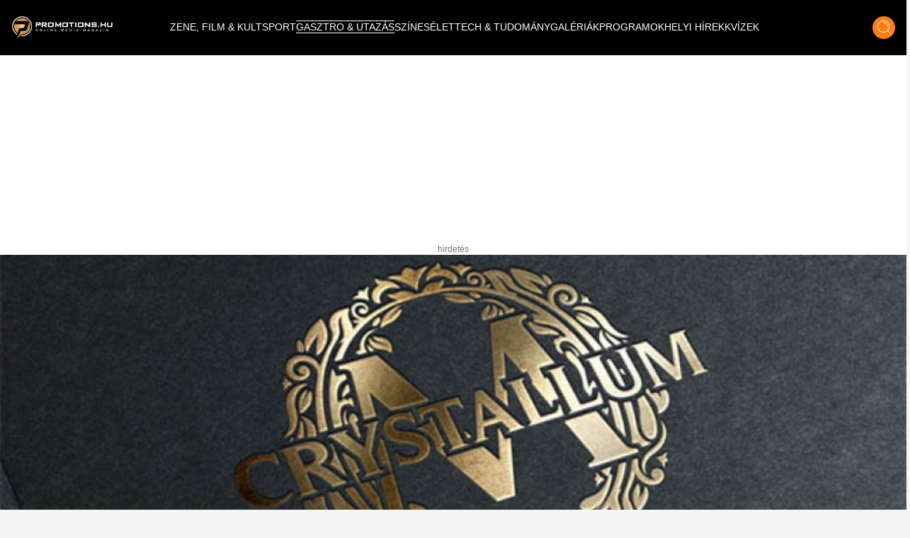

--- FILE ---
content_type: text/html;charset=utf-8
request_url: https://promotions.hu/orszagos/gasztro-utazas/2015/10/12/elkeszult-a-legdragabb-magyar-palinka
body_size: 38237
content:
<!DOCTYPE html><html  lang="hu" class=""><head><meta charset="utf-8"><meta name="viewport" content="width=device-width, initial-scale=1"><script type="importmap">{"imports":{"#entry":"/_nuxt/DB2MCtTB.js"}}</script><title> | Promotions.hu</title><style> </style><style>html.dark .header[data-v-183f0c45]{background-color:#292929}.header[data-v-183f0c45]{left:50%;padding:.937rem 1rem;transform:translate(-50%);transition:background-color .25s cubic-bezier(.4,0,.2,1) 0s;z-index:1000}.header--transparent[data-v-183f0c45]{background:transparent}.header--header-fixed[data-v-183f0c45]{padding:.637rem 1rem}@media (min-width:1024px){.header--header-fixed[data-v-183f0c45]{padding:.937rem 1rem}}.header__logo-wrapper[data-v-183f0c45]{max-width:6.875rem}@media (min-width:1024px){.header__logo-wrapper[data-v-183f0c45]{max-width:9.375rem}}@media (min-width:1280px){.header__logo-wrapper[data-v-183f0c45]{max-width:inherit}}</style><style>@media (min-width:1024px){.header-items[data-v-7b39b5bc]{margin-top:-.25rem}}</style><style>.header-item[data-v-e810597a]{font-size:.6rem}.header-item[data-v-e810597a]:not(.header-item--active):before{border-bottom:.063rem solid #fff;content:"";display:block;transform:scaleX(0);transition:transform .25s ease-in-out}.header-item[data-v-e810597a]:not(.header-item--active):after{border-top:.063rem solid #fff;content:"";display:block;transform:scaleX(0);transition:transform .25s ease-in-out}.header-item[data-v-e810597a]:hover:after,.header-item[data-v-e810597a]:hover:before{transform:scaleX(1)}.header-item--active[data-v-e810597a]{border-bottom:.063rem solid #fff;border-top:.063rem solid #fff;margin-top:.063rem}@media (min-width:1024px){.header-item[data-v-e810597a]{font-size:.75rem}}@media (min-width:1280px){.header-item[data-v-e810597a]{font-size:.875rem}}@media (min-width:1536px){.header-item[data-v-e810597a]{font-size:1rem}}</style><style>.icon-button[data-v-3e49885a]{box-shadow:0 .25rem .25rem #00000040;transition:all .25s cubic-bezier(.4,0,.2,1) 0s,color .25s cubic-bezier(.4,0,.2,1) 0s}</style><style>html.dark .article-post[data-v-20a2b0e2]{--tw-bg-opacity:1;background-color:rgb(30,30,30,var(--tw-bg-opacity));color:#fff}</style><style>html.dark .footer[data-v-b66725fd]{background-color:#292929}</style><style>html.dark .banner--bg[data-v-15f9877f]{--tw-bg-opacity:1;background-color:rgb(30,30,30,var(--tw-bg-opacity))}.banner--640[data-v-15f9877f]{height:17.5rem}@media (min-width:1024px){.banner--640[data-v-15f9877f]{height:22.5rem}}.banner__ad div[data-v-15f9877f]{align-items:center;display:flex;justify-content:center}.banner__ad iframe[data-v-15f9877f]{display:block;height:100%;width:100%}.banner__ad--970[data-v-15f9877f]{height:15.625rem;width:18.75rem}@media (min-width:640px){.banner__ad--970[data-v-15f9877f]{height:22.5rem;width:40rem}}@media (min-width:1280px){.banner__ad--970[data-v-15f9877f]{height:15.625rem;width:60.625rem}}.banner__ad--640[data-v-15f9877f]{height:15.625rem;max-width:18.75rem}@media (min-width:640px){.banner__ad--640[data-v-15f9877f]{height:22.5rem;max-width:40rem}}.banner__ad--300[data-v-15f9877f]{height:15.625rem;max-width:18.75rem}.banner__ad--310[data-v-15f9877f]{height:28.125rem;width:19.375rem}</style><style>.overlay[data-v-50a1f6ed]{background:#fff;background:linear-gradient(180deg,#fff0,#000000e7)}@media (min-width:640px){h1[data-v-50a1f6ed]{text-shadow:0 0 12px #000}}</style><style>html.dark .title[data-v-b3d6ff91]{color:#fff}</style><style>html.dark .author[data-v-d0f9a01f],html.dark .date[data-v-d0f9a01f]{color:#fff}</style><style>html.dark .lead[data-v-24583fbc]{color:#fff}</style><style>.tag-button[data-v-5caf140a]{background:#df6f27;background:linear-gradient(180deg,#df6f27,#f79b1c)}html.dark .blog-footer[data-v-5caf140a]{--tw-bg-opacity:1;background-color:rgb(30,30,30,var(--tw-bg-opacity))}html.dark .title[data-v-5caf140a]{color:#fff}</style><style>html.dark .blog-sidebar[data-v-43ca95e6]{background-color:#292929}</style><link rel="stylesheet" href="/_nuxt/default.ChhZdlV1.css" crossorigin><link rel="stylesheet" href="/_nuxt/entry.hED4KWfd.css" crossorigin><link rel="stylesheet" href="/_nuxt/Modal.BKfR7Xb6.css" crossorigin><link rel="stylesheet" href="/_nuxt/Banner.DhfTEyki.css" crossorigin><link rel="stylesheet" href="/_nuxt/categoryStore.4hS2y8cm.css" crossorigin><link href="https://www.clarity.ms/tag/601q8wobfr" rel="preload" crossorigin="anonymous" referrerpolicy="no-referrer" fetchpriority="low" as="script"><link href="https://plausible.promotions.hu/js/script.js" rel="preload" crossorigin="anonymous" referrerpolicy="no-referrer" fetchpriority="low" as="script"><link href="https://www.googletagmanager.com/gtag/js?id=G-NRFMMGWJ5X" rel="preload" crossorigin="anonymous" referrerpolicy="no-referrer" fetchpriority="low" as="script"><link href="https://pahtag.tech/c/promotions.hu.js" rel="preload" referrerpolicy="no-referrer" fetchpriority="low" as="script"><link href="//www.instagram.com/embed.js" rel="preload" crossorigin="anonymous" referrerpolicy="no-referrer" fetchpriority="low" as="script"><link rel="modulepreload" as="script" crossorigin href="/_nuxt/DB2MCtTB.js"><link rel="modulepreload" as="script" crossorigin href="/_nuxt/nJzuE1ym.js"><link rel="modulepreload" as="script" crossorigin href="/_nuxt/CjPV-EeT.js"><link rel="modulepreload" as="script" crossorigin href="/_nuxt/B8j_MB6a.js"><link rel="modulepreload" as="script" crossorigin href="/_nuxt/BNOycmsQ.js"><link rel="modulepreload" as="script" crossorigin href="/_nuxt/BcWdVpEz.js"><link rel="modulepreload" as="script" crossorigin href="/_nuxt/DNSuqK1m.js"><link rel="modulepreload" as="script" crossorigin href="/_nuxt/CG3Wp1HJ.js"><link rel="modulepreload" as="script" crossorigin href="/_nuxt/D9J6ge8n.js"><link rel="modulepreload" as="script" crossorigin href="/_nuxt/Dmj0kmuk.js"><link rel="modulepreload" as="script" crossorigin href="/_nuxt/BcU6YCrK.js"><link rel="modulepreload" as="script" crossorigin href="/_nuxt/O8W0NdWG.js"><link rel="preload" as="fetch" fetchpriority="low" crossorigin="anonymous" href="/_nuxt/builds/meta/fb40f812-aff0-43f8-aa49-a639edb9ceb5.json"><link rel="prefetch" as="style" crossorigin href="/_nuxt/BlogTabbedArticles.BTnVuy5U.css"><link rel="prefetch" as="script" crossorigin href="/_nuxt/B7cNMYwA.js"><link rel="prefetch" as="script" crossorigin href="/_nuxt/C3mmKJKY.js"><meta name="format-detection" content="telephone=no"><meta name="msapplication-TileColor" content="#ffffff"><meta name="theme-color" content="#ffffff"><meta name="robots" content="max-image-preview:large"><link rel="icon" type="image/x-icon" href="/favicon.ico"><link rel="apple-touch-icon" sizes="180x180" href="/apple-touch-icon.png"><link rel="icon" type="image/png" sizes="32x32" href="/favicon-32x32.png"><link rel="icon" type="image/png" sizes="16x16" href="/favicon-16x16.png"><link rel="mask-icon" href="/safari-pinned-tab.svg" color="#5bbad5"><link rel="alternate" type="application/rss+xml" title="Hírek | Programok | Sporthírek | Promotions.hu" href="/rss/rss.xml"><link rel="canonical" href="https://promotions.hu/orszagos/gasztro-utazas/2015/10/12/elkeszult-a-legdragabb-magyar-palinka"><meta property="og:image" content="https://promotions.hu/article/63337/1548198836_5f1edc5f0d6d6465a30b267802485710_xl.jpg"><meta property="og:image:secure_url" content="https://promotions.hu/article/63337/1548198836_5f1edc5f0d6d6465a30b267802485710_xl.jpg"><meta property="og:url" content="https://promotions.hu/orszagos/gasztro-utazas/2015/10/12/elkeszult-a-legdragabb-magyar-palinka"><meta name="twitter:image" content="https://promotions.hu/article/63337/1548198836_5f1edc5f0d6d6465a30b267802485710_xl.jpg"><script type="application/ld+json">{"@context":"https://schema.org","@type":"NewsArticle","headline":"Elkészült a legdrágább magyar pálinka","image":"https://promotions.hu/article/63337/1548198836_5f1edc5f0d6d6465a30b267802485710_xl.jpg","author":{"@type":"Person","name":"Promotions.hu","image":"","description":""},"keywords":"Gasztro, Cikkek, Márton János, debreceni muskotályos szilva, Crystallum, magyar pálinka, legdrágább pálinka, Márton és lányai","publisher":{"@type":"Organization","name":"Promotions.hu","logo":{"@type":"ImageObject","url":"https://promotions.hu/promotions-logo.png"}},"url":"https://promotions.hu/orszagos/gasztro-utazas/2015/10/12/elkeszult-a-legdragabb-magyar-palinka","mainEntityOfPage":{"@type":"WebPage","@id":"https://promotions.hu"},"datePublished":"2015-10-12T09:03:36.000Z","dateCreated":"2015-10-12T09:03:36.000Z","dateModified":"2015-10-12T09:03:36.000Z","description":"\u003Cstrong>Nálunk még ugyan nem megszokott, de külföldön rendre hoznak ki az egyes italmárkák exkluzív kiadásokat. Ezen változtatott most a Márton és lányai, amely állítása szerint megalkotta hazánk legdrágább pálinkáját. Nem egyet, hanem rögtön kétszázat!\u003C/strong>"}</script><script type="module" src="/_nuxt/DB2MCtTB.js" crossorigin></script><script id="unhead:payload" type="application/json">{"titleTemplate":"%s | Promotions.hu"}</script></head><body><!--teleport start anchor--><!----><!--teleport anchor--><div id="__nuxt"><!--[--><!--[--><div class="lg:flex header bg-black flex top-0 flex-row items-center justify-center fixed w-full h-[3.75rem] md:h-[3.938rem] xl:h-[4.875rem]" data-v-183f0c45><div class="container mx-auto flex items-center" data-v-183f0c45><a href="/" class="header__logo-wrapper" data-v-183f0c45><img onerror="this.setAttribute(&#39;data-error&#39;, 1)" width="144" height="33" alt="promotions.hu" data-nuxt-img srcset="/_ipx/s_144x33/images/promotions-logo.png 1x, /_ipx/s_288x66/images/promotions-logo.png 2x" class="header__logo mr-20 lg:max-w-[9rem] xl:max-w-[12rem] 2xl:max-w-[13rem]" src="/_ipx/s_144x33/images/promotions-logo.png" data-v-183f0c45></a><nav class="header-items flex items-center justify-start gap-3 lg:gap-3 xl:gap-4 lg:justify-start flex flex-1" data-v-183f0c45 data-v-7b39b5bc><!--[--><a href="/zene-film-kultura" class="" data-v-183f0c45 data-v-e810597a><span class="header-item  text-white uppercase font-light border-t border-b border-transparent truncate" data-v-e810597a><!--[--> ZENE, FILM &amp; KULT <!--]--></span></a><a href="/sport-es-szabadido" class="" data-v-183f0c45 data-v-e810597a><span class="header-item  text-white uppercase font-light border-t border-b border-transparent truncate" data-v-e810597a><!--[--> SPORT <!--]--></span></a><a href="/gasztro-utazas" class="" data-v-183f0c45 data-v-e810597a><span class="header-item header-item--active text-white uppercase font-light border-t border-b border-transparent truncate" data-v-e810597a><!--[--> GASZTRO &amp; UTAZÁS <!--]--></span></a><a href="/szines" class="" data-v-183f0c45 data-v-e810597a><span class="header-item  text-white uppercase font-light border-t border-b border-transparent truncate" data-v-e810597a><!--[--> SZÍNES <!--]--></span></a><a href="/elet" class="" data-v-183f0c45 data-v-e810597a><span class="header-item  text-white uppercase font-light border-t border-b border-transparent truncate" data-v-e810597a><!--[--> ÉLET <!--]--></span></a><a href="/tech-tudomany" class="" data-v-183f0c45 data-v-e810597a><span class="header-item  text-white uppercase font-light border-t border-b border-transparent truncate" data-v-e810597a><!--[--> TECH &amp; TUDOMÁNY <!--]--></span></a><a href="/galeriak" class="" data-v-183f0c45 data-v-e810597a><span class="header-item  text-white uppercase font-light border-t border-b border-transparent truncate" data-v-e810597a><!--[--> GALÉRIÁK <!--]--></span></a><a href="/fotok-programok" class="" data-v-183f0c45 data-v-e810597a><span class="header-item  text-white uppercase font-light border-t border-b border-transparent truncate" data-v-e810597a><!--[--> PROGRAMOK <!--]--></span></a><a href="/helyi-hirek" class="" data-v-183f0c45 data-v-e810597a><span class="header-item  text-white uppercase font-light border-t border-b border-transparent truncate" data-v-e810597a><!--[--> HELYI HÍREK <!--]--></span></a><a href="/kvizek" class="" data-v-183f0c45 data-v-e810597a><span class="header-item  text-white uppercase font-light border-t border-b border-transparent truncate" data-v-e810597a><!--[--> KVÍZEK <!--]--></span></a><!--]--></nav><div class="mr-4 cursor-pointer hover:opacity-70 transition" data-v-183f0c45><span data-v-183f0c45></span></div><div class="icon-button flex items-center justify-center bg-ecstasy h-8 w-8 rounded-full cursor-pointer hover:opacity-70" data-v-183f0c45 data-v-3e49885a><!--[--><div data-v-183f0c45><img onerror="this.setAttribute(&#39;data-error&#39;, 1)" width="19" height="20" alt="Keresés" data-nuxt-img srcset="/_ipx/s_19x20/icons/search.svg 1x, /_ipx/s_38x40/icons/search.svg 2x" src="/_ipx/s_19x20/icons/search.svg" data-v-183f0c45></div><!--]--></div></div></div><div class="flex flex-row items-center justify-between lg:hidden bg-black fixed top-[0] left-0 w-full z-[9999] px-4 overflow-hidden shadow-md h-[3.75rem] md:h-[3.938rem] xl:h-[4.875rem]" data-v-183f0c45><a href="/" class="" data-v-183f0c45><img onerror="this.setAttribute(&#39;data-error&#39;, 1)" width="144" height="33" alt="promotions.hu" data-nuxt-img srcset="/_ipx/s_144x33/images/promotions-logo.png 1x, /_ipx/s_288x66/images/promotions-logo.png 2x" class="max-w-[9rem] sm:max-w-[12rem]" src="/_ipx/s_144x33/images/promotions-logo.png" data-v-183f0c45></a><div class="flex flex-row gap-4" data-v-183f0c45><div class="cursor-pointer hover:opacity-70 transition flex items-center" data-v-183f0c45><span data-v-183f0c45></span></div><div class="icon-button flex items-center justify-center bg-ecstasy h-8 w-8 rounded-full cursor-pointer hover:opacity-70 !w-[2.188rem] !h-[2.188rem]" data-v-183f0c45 data-v-3e49885a><!--[--><img onerror="this.setAttribute(&#39;data-error&#39;, 1)" width="19" height="20" alt="Keresés" data-nuxt-img srcset="/_ipx/s_19x20/icons/search.svg 1x, /_ipx/s_38x40/icons/search.svg 2x" class="w-[1.2rem]" src="/_ipx/s_19x20/icons/search.svg" data-v-183f0c45><!--]--></div><img onerror="this.setAttribute(&#39;data-error&#39;, 1)" width="20" height="35" alt="Menü megnyitás" data-nuxt-img srcset="/_ipx/s_20x35/icons/burger-menu.svg 1x, /_ipx/s_40x70/icons/burger-menu.svg 2x" class="cursor-pointer transition hover:opacity-70" src="/_ipx/s_20x35/icons/burger-menu.svg" data-v-183f0c45></div></div><!----><!--teleport start--><!--teleport end--><!--]--><!--[--><div class="article-post bg-white pt-[3.75rem] md:pt-[3.938rem] xl:pt-[4.875rem]" data-v-20a2b0e2><div class="banner bg-transparent w-full h-full flex items-center justify-center py-4" data-v-20a2b0e2 data-v-15f9877f><div class="banner__ad flex justify-center items-center mx-auto relative px-6" data-v-15f9877f><div id="barticle_post_desktop" style="width:970px;height:250px;" data-v-15f9877f><span data-v-15f9877f></span></div><div class="block absolute -bottom-4 text-gray-500 text-xs" data-v-15f9877f> hirdetés </div></div></div><div class="relative mb-14 sm:mb-0 container mx-auto" data-v-20a2b0e2 data-v-50a1f6ed><img onerror="this.setAttribute(&#39;data-error&#39;, 1)" width="1920" alt="Elkészült a legdrágább magyar pálinka" loading="eager" data-nuxt-img srcset="https://promotions.hu/article/63337/1548198836_5f1edc5f0d6d6465a30b267802485710_xl.jpg?crop=false&amp;width=1920 1x, https://promotions.hu/article/63337/1548198836_5f1edc5f0d6d6465a30b267802485710_xl.jpg?crop=false&amp;width=3840 2x" class="h-[18rem] sm:h-[33rem] object-cover w-full relative z-9" fetchpriority="high" data-v-50a1f6ed src="https://promotions.hu/article/63337/1548198836_5f1edc5f0d6d6465a30b267802485710_xl.jpg?crop=false&amp;width=1920"><div class="absolute px-4 lg:px-8 lg:bottom-7 py-4 max-w-[80%] lg:max-w-[70%] xl:max-w-[80%] left-1/2 lg:left-0 -translate-x-1/2 transform lg:translate-x-0 lg:transform-none w-full z-30 bg-black lg:bg-transparent bottom-[calc(0rem-2.75rem)]" data-v-50a1f6ed><h1 class="text-white text-lg font-bold text-center text-[1rem] sm:text-[2.0rem] leading-[1.5rem] sm:leading-[3rem] sm:text-left" data-v-50a1f6ed>Elkészült a legdrágább magyar pálinka</h1></div></div><div class="relative lg:mb-6 lg:container lg:mx-auto grid grid-cols-1 lg:grid-cols-12 lg:gap-8" data-v-20a2b0e2><div class="col-span-1 lg:col-span-8 xl:col-span-9 px-4" data-v-20a2b0e2><div class="mt-0 mb-0" data-v-20a2b0e2 data-v-b3d6ff91><!----></div><div data-v-20a2b0e2><div class="mt-6 mb-8 hidden sm:block" data-v-20a2b0e2><div class="flex flex-row justify-between items-center"><div class=""><div class="font-bold text-lg"> Promotions </div></div><div class="flex flex-row items-center gap-2"><div class="h-[0.4rem] bg-ecstasy w-[5rem]"></div><div class="mr-2 text-mine-shaft"><time datetime="2015-10-12T09:03:36.000Z">2015.10.12 09:03</time></div></div></div></div><div class="block sm:hidden" data-v-20a2b0e2 data-v-d0f9a01f><div class="relative mb-2" data-v-d0f9a01f><div class="absolute text-black font-bold text-lg top-1/2 left-1/2 -translate-y-1/2 -translate-x-1/2 transform w-full text-center" data-v-d0f9a01f>Gasztro &amp; Utazás</div><img onerror="this.setAttribute(&#39;data-error&#39;, 1)" width="380" height="92" alt="Kategória fejléc" data-nuxt-img srcset="/_ipx/s_380x92/images/kategoria-display.png 1x, /_ipx/s_760x184/images/kategoria-display.png 2x" class="w-full max-h-[6rem]" src="/_ipx/s_380x92/images/kategoria-display.png" data-v-d0f9a01f></div><div class="flex flex-row items-center justify-between gap-2" data-v-d0f9a01f><div data-v-d0f9a01f><div class="text-sm text-black font-semibold author" data-v-d0f9a01f> Promotions </div><div class="text-xs text-mine-shaft opacity-70 font-medium date" data-v-d0f9a01f><time datetime="2015-10-12T09:03:36.000Z" data-v-d0f9a01f>2015.10.12 09:03</time></div></div></div></div><!----><div class="banner bg-transparent w-full h-full flex items-center justify-center py-4" data-v-20a2b0e2 data-v-15f9877f><div class="banner__ad flex justify-center items-center mx-auto relative px-6" data-v-15f9877f><div id="barticle_post_640_360" style="width:640px;height:360px;" data-v-15f9877f><span data-v-15f9877f></span></div><div class="block absolute -bottom-4 text-gray-500 text-xs" data-v-15f9877f> hirdetés </div></div></div><div class="parse-content" data-v-20a2b0e2><!--[--><!--[--><div>
<div style="text-align: justify;">A Crystallum névre keresztelt sorozatból ugyanis 100 üvegben magyar kajszi barack, 100 üvegben pedig debreceni muskotályos szilva található, ezekből is az 50 fokos változat. A cégalapító Márton János elmondása szerint a legjobb részeket különítik el a főzés során. A gyakorlatban ez azt jelenti, hogy mondjuk az évente általuk lefőzött 300 mázsa barackból elkészült teljes mennyiség 2-4 százaléka felel meg ennek a kritériumnak. Na, ebből lesz a Crystallum, ami egy picit jobb mindenben (karakter, illat, stb.).<br /><br /></div>
<div style="text-align: justify;">A manufaktúrában a névadó tulajdonos egyébként már korábban is készített „Magamnak főztem” néven hasonló sorozatot, az persze nem került kereskedelmi forgalomba. A tartalomról nem tudunk nyilatkozni, de a novembertől forgalomba kerülő szettek – az Ajka Kristály mesterei által tervezett üvegben lévő ital mellé 2 pohár is jár – jól néznek ki.<br /><br /><img src="images/cikkek/20151012/palinka2.jpg" alt="palinka2" width="600" height="424" style="display: block; margin-left: auto; margin-right: auto;" /><br />Az árukat kifejezetten megkérik, a tervek szerint egészen pontosan 10-10 darabot licitre bocsátanak majd, ahol a kikiáltási ár 100 ezer forint lesz üvegenként. A többi tételt a remények szerint éttermek veszik majd meg, feltehetően más áron, igaz, az itallapon feltehetően százezer forint felett lesz itt is a számla végösszege. A tervek szerint kedvező fogadtatás esetén jöhet a málna és a vilmoskörte változat is.</div></div><!----><!--]--><!--]--></div></div><div data-v-20a2b0e2 data-v-5caf140a><div class="flex flex-row gap-6 items-center w-full border-seashell border-t py-4 sm:py-7 px-4 sm:px-0" data-v-5caf140a><div class="hidden sm:block" data-v-5caf140a><img onerror="this.setAttribute(&#39;data-error&#39;, 1)" width="160" height="62" alt="Címkék" loading="lazy" data-nuxt-img srcset="/_ipx/s_160x62/images/tag-display.png 1x, /_ipx/s_320x124/images/tag-display.png 2x" class="max-w-[10rem]" src="/_ipx/s_160x62/images/tag-display.png" data-v-5caf140a></div><div data-v-5caf140a><div class="flex flex-row flex-wrap gap-x-4 gap-y-2 items-center justify-start" data-v-5caf140a><!--[--><a href="/hashtag/gasztro" class="tag-button transition text-white text-sm sm:text-md py-[0.2rem] px-3 rounded-full shadow-md hover:text-cod-gray font-semibold" data-v-5caf140a>Gasztro</a><a href="/hashtag/cikkek" class="tag-button transition text-white text-sm sm:text-md py-[0.2rem] px-3 rounded-full shadow-md hover:text-cod-gray font-semibold" data-v-5caf140a>Cikkek</a><a href="/hashtag/marton-janos" class="tag-button transition text-white text-sm sm:text-md py-[0.2rem] px-3 rounded-full shadow-md hover:text-cod-gray font-semibold" data-v-5caf140a>Márton János</a><a href="/hashtag/debreceni-muskotalyos-szilva" class="tag-button transition text-white text-sm sm:text-md py-[0.2rem] px-3 rounded-full shadow-md hover:text-cod-gray font-semibold" data-v-5caf140a>debreceni muskotályos szilva</a><a href="/hashtag/crystallum" class="tag-button transition text-white text-sm sm:text-md py-[0.2rem] px-3 rounded-full shadow-md hover:text-cod-gray font-semibold" data-v-5caf140a>Crystallum</a><a href="/hashtag/magyar-palinka" class="tag-button transition text-white text-sm sm:text-md py-[0.2rem] px-3 rounded-full shadow-md hover:text-cod-gray font-semibold" data-v-5caf140a>magyar pálinka</a><a href="/hashtag/legdragabb-palinka" class="tag-button transition text-white text-sm sm:text-md py-[0.2rem] px-3 rounded-full shadow-md hover:text-cod-gray font-semibold" data-v-5caf140a>legdrágább pálinka</a><a href="/hashtag/marton-es-lanyai" class="tag-button transition text-white text-sm sm:text-md py-[0.2rem] px-3 rounded-full shadow-md hover:text-cod-gray font-semibold" data-v-5caf140a>Márton és lányai</a><!--]--></div></div></div></div><div class="min-h-[550px]" data-v-20a2b0e2><span data-v-20a2b0e2></span></div></div><div class="col-span-1 lg:col-span-4 xl:col-span-3 flex justify-center lg:justify-end" data-v-20a2b0e2><div class="sticky top-[120px] blog-sidebar w-full lg:w-[21.063rem] bg-cod-gray lg:shadow-primary lg:rounded-b-[1.875rem] pb-2 h-fit" data-v-20a2b0e2 data-v-43ca95e6><div class="hidden h-[2.813rem] bg-ecstasy w-full uppercase text-lg text-black lg:flex justify-center items-center font-semibold -mt-[2.813rem] relative z-50" data-v-43ca95e6>Gasztro &amp; Utazás</div><div class="py-2 px-4 container mx-auto" data-v-43ca95e6><div data-v-43ca95e6><div class="font-bold text-center w-full text-white text-3xl my-4" data-v-43ca95e6>Legnépszerűbb</div><div class="grid grid-cols-1 sm:grid-cols-2 lg:grid-cols-1 gap-4 w-full" data-v-43ca95e6><!--[--><article class="col-span-1" data-v-43ca95e6><a href="/lotto/2026/01/16/eurojackpot-januar-16" class="relative group" data-v-43ca95e6><div class="overflow-hidden w-full h-[15rem] sm:h-[11rem] md:h-[13rem] lg:h-[11rem]" data-v-43ca95e6><img onerror="this.setAttribute(&#39;data-error&#39;, 1)" width="386" alt="Eurojackpot: 5 játékos száz millió forintnál is többet nyert, nagyon jó számokat húztak ki" loading="lazy" data-nuxt-img srcset="https://images.promotions.hu/article/139048/1768591787_euro-jackpot.jpg?crop=1363,562,21,10&amp;width=386 1x, https://images.promotions.hu/article/139048/1768591787_euro-jackpot.jpg?crop=1363,562,21,10&amp;width=772 2x" class="object-cover group-hover:scale-110 transition duration-300 ease-in-out w-full h-full" data-v-43ca95e6 src="https://images.promotions.hu/article/139048/1768591787_euro-jackpot.jpg?crop=1363,562,21,10&amp;width=386"></div><h3 class="wraped-title wraped-title--3-rows mt-2 text-lg text-white font-semibold text-center w-full group-hover:text-ecstasy transition" data-v-43ca95e6>Eurojackpot: 5 játékos száz millió forintnál is többet nyert, nagyon jó számokat húztak ki</h3><time class="hidden" datetime="2026-01-16T20:30:00.000Z" data-v-43ca95e6>2026.01.16 21:30</time></a></article><article class="col-span-1" data-v-43ca95e6><a href="/tortenelem-tudomany/2026/01/15/trianon-bekeszerzodes-magyarorszag-hatarok-romania-nagyvarad-erdely-elcsatoloja-emmanuel-de-martonne-szobrot-allitottak" class="relative group" data-v-43ca95e6><div class="overflow-hidden w-full h-[15rem] sm:h-[11rem] md:h-[13rem] lg:h-[11rem]" data-v-43ca95e6><img onerror="this.setAttribute(&#39;data-error&#39;, 1)" width="386" alt="Megtalálták Trianon főbűnösét, miatta került Erdély Romániához, ettől a névtől kiráz a hideg" loading="lazy" data-nuxt-img srcset="https://images.promotions.hu/article/139008/1768491517_trianon-bekeszerzodes-magyarorszag-hatarok-romania-nagyvarad-erdely-elcsatoloja-emmanuel-de-martonne-szobrot-allitottak.jpg?crop=1393,575,4,300&amp;width=386 1x, https://images.promotions.hu/article/139008/1768491517_trianon-bekeszerzodes-magyarorszag-hatarok-romania-nagyvarad-erdely-elcsatoloja-emmanuel-de-martonne-szobrot-allitottak.jpg?crop=1393,575,4,300&amp;width=772 2x" class="object-cover group-hover:scale-110 transition duration-300 ease-in-out w-full h-full" data-v-43ca95e6 src="https://images.promotions.hu/article/139008/1768491517_trianon-bekeszerzodes-magyarorszag-hatarok-romania-nagyvarad-erdely-elcsatoloja-emmanuel-de-martonne-szobrot-allitottak.jpg?crop=1393,575,4,300&amp;width=386"></div><h3 class="wraped-title wraped-title--3-rows mt-2 text-lg text-white font-semibold text-center w-full group-hover:text-ecstasy transition" data-v-43ca95e6>Megtalálták Trianon főbűnösét, miatta került Erdély Romániához, ettől a névtől kiráz a hideg</h3><time class="hidden" datetime="2026-01-15T16:56:00.000Z" data-v-43ca95e6>2026.01.15 17:56</time></a></article><!--]--><div class="banner bg-transparent w-full h-full flex items-center justify-center py-4" data-v-43ca95e6 data-v-15f9877f><div class="banner__ad flex justify-center items-center mx-auto relative px-6" data-v-15f9877f><div id="barticle_sidebar_sidebar" style="width:300px;height:250px;" data-v-15f9877f><span data-v-15f9877f></span></div><div class="block absolute -bottom-4 text-gray-500 text-xs" data-v-15f9877f> hirdetés </div></div></div><!--[--><article class="col-span-1" data-v-43ca95e6><a href="/celeb-bulvar/2026/01/16/2026-orszaggyulesi-valasztasok-eredmenye-danny-blue-mentalista-tisza-fidesz" class="relative group" data-v-43ca95e6><div class="overflow-hidden w-full h-[15rem] sm:h-[11rem] md:h-[13rem] lg:h-[11rem]" data-v-43ca95e6><img onerror="this.setAttribute(&#39;data-error&#39;, 1)" width="386" alt="Ez az ember már tudja a 2026-os választások eredményét, és el is fogja árulni" loading="lazy" data-nuxt-img srcset="https://images.promotions.hu/article/139044/1768586287_danny-blue-2026.jpeg?crop=1919,791,0,0&amp;width=386 1x, https://images.promotions.hu/article/139044/1768586287_danny-blue-2026.jpeg?crop=1919,791,0,0&amp;width=772 2x" class="object-cover group-hover:scale-110 transition duration-300 ease-in-out w-full h-full" data-v-43ca95e6 src="https://images.promotions.hu/article/139044/1768586287_danny-blue-2026.jpeg?crop=1919,791,0,0&amp;width=386"></div><h3 class="wraped-title wraped-title--3-rows mt-2 text-lg text-white font-semibold text-center w-full group-hover:text-ecstasy transition" data-v-43ca95e6>Ez az ember már tudja a 2026-os választások eredményét, és el is fogja árulni</h3><time class="hidden" datetime="2026-01-16T21:04:00.000Z" data-v-43ca95e6>2026.01.16 22:04</time></a></article><article class="col-span-1" data-v-43ca95e6><a href="/kulfoldi-hirek/2026/01/15/szlovakia-vilagcsoda-tatra-jegdom-palota-lateran-szent-janos-bazilika" class="relative group" data-v-43ca95e6><div class="overflow-hidden w-full h-[15rem] sm:h-[11rem] md:h-[13rem] lg:h-[11rem]" data-v-43ca95e6><img onerror="this.setAttribute(&#39;data-error&#39;, 1)" width="386" alt="Szlovákiát csodálja az egész világ, megtették, amit a magyarok sosem tudtak" loading="lazy" data-nuxt-img srcset="https://images.promotions.hu/article/139002/1768482470_szlovakia-vilagcsoda-tatra-jegdom-palota-lateran-szent-janos-bazilika%20(2).jpg?crop=2014,830,2,55&amp;width=386 1x, https://images.promotions.hu/article/139002/1768482470_szlovakia-vilagcsoda-tatra-jegdom-palota-lateran-szent-janos-bazilika%20(2).jpg?crop=2014,830,2,55&amp;width=772 2x" class="object-cover group-hover:scale-110 transition duration-300 ease-in-out w-full h-full" data-v-43ca95e6 src="https://images.promotions.hu/article/139002/1768482470_szlovakia-vilagcsoda-tatra-jegdom-palota-lateran-szent-janos-bazilika%20(2).jpg?crop=2014,830,2,55&amp;width=386"></div><h3 class="wraped-title wraped-title--3-rows mt-2 text-lg text-white font-semibold text-center w-full group-hover:text-ecstasy transition" data-v-43ca95e6>Szlovákiát csodálja az egész világ, megtették, amit a magyarok sosem tudtak</h3><time class="hidden" datetime="2026-01-15T14:54:00.000Z" data-v-43ca95e6>2026.01.15 15:54</time></a></article><article class="col-span-1" data-v-43ca95e6><a href="/idojaras/2026/01/16/elo-adas-idojaras-jelentes-rendkivuli-nemeth-lajos-magyarorszag-szechenyi-gyogyfurdo-lehules-fagyok" class="relative group" data-v-43ca95e6><div class="overflow-hidden w-full h-[15rem] sm:h-[11rem] md:h-[13rem] lg:h-[11rem]" data-v-43ca95e6><img onerror="this.setAttribute(&#39;data-error&#39;, 1)" width="386" alt="Ilyen rendkívüli időjárás-jelentés még nem volt Magyarországon, élő adásban jelentették be az elsöprő hírt" loading="lazy" data-nuxt-img srcset="https://images.promotions.hu/article/139050/1768594777_idojaras-rendkivuli.jpg?crop=1800,742,0,63&amp;width=386 1x, https://images.promotions.hu/article/139050/1768594777_idojaras-rendkivuli.jpg?crop=1800,742,0,63&amp;width=772 2x" class="object-cover group-hover:scale-110 transition duration-300 ease-in-out w-full h-full" data-v-43ca95e6 src="https://images.promotions.hu/article/139050/1768594777_idojaras-rendkivuli.jpg?crop=1800,742,0,63&amp;width=386"></div><h3 class="wraped-title wraped-title--3-rows mt-2 text-lg text-white font-semibold text-center w-full group-hover:text-ecstasy transition" data-v-43ca95e6>Ilyen rendkívüli időjárás-jelentés még nem volt Magyarországon, élő adásban jelentették be az elsöprő hírt</h3><time class="hidden" datetime="2026-01-16T21:35:00.000Z" data-v-43ca95e6>2026.01.16 22:35</time></a></article><article class="col-span-1" data-v-43ca95e6><a href="/idojaras/2026/01/16/elo-adas-idojaras-jelentes-rendkivuli-nemeth-lajos-magyarorszag-szechenyi-gyogyfurdo-lehules-fagyok" class="relative group" data-v-43ca95e6><div class="overflow-hidden w-full h-[15rem] sm:h-[11rem] md:h-[13rem] lg:h-[11rem]" data-v-43ca95e6><img onerror="this.setAttribute(&#39;data-error&#39;, 1)" width="386" alt="Ilyen rendkívüli időjárás-jelentés még nem volt Magyarországon, élő adásban jelentették be az elsöprő hírt" loading="lazy" data-nuxt-img srcset="https://images.promotions.hu/article/139050/1768594777_idojaras-rendkivuli.jpg?crop=1800,742,0,63&amp;width=386 1x, https://images.promotions.hu/article/139050/1768594777_idojaras-rendkivuli.jpg?crop=1800,742,0,63&amp;width=772 2x" class="object-cover group-hover:scale-110 transition duration-300 ease-in-out w-full h-full" data-v-43ca95e6 src="https://images.promotions.hu/article/139050/1768594777_idojaras-rendkivuli.jpg?crop=1800,742,0,63&amp;width=386"></div><h3 class="wraped-title wraped-title--3-rows mt-2 text-lg text-white font-semibold text-center w-full group-hover:text-ecstasy transition" data-v-43ca95e6>Ilyen rendkívüli időjárás-jelentés még nem volt Magyarországon, élő adásban jelentették be az elsöprő hírt</h3><time class="hidden" datetime="2026-01-16T21:35:00.000Z" data-v-43ca95e6>2026.01.16 22:35</time></a></article><article class="col-span-1" data-v-43ca95e6><a href="/kviz/2026/01/08/kviz-tudasproba-magyarorszag-telepules-falvak-magyar-varmegye-terkep" class="relative group" data-v-43ca95e6><div class="overflow-hidden w-full h-[15rem] sm:h-[11rem] md:h-[13rem] lg:h-[11rem]" data-v-43ca95e6><img onerror="this.setAttribute(&#39;data-error&#39;, 1)" width="386" alt="Kvíz: igazi kihívás azoknak a magyaroknak, akik jól ismerik a hazájukat" loading="lazy" data-nuxt-img srcset="https://images.promotions.hu/article/138699/1767634217_kviz-tudasproba-magyarorszag-telepules-falvak-magyar-varmegye-terkep.jpg?crop=1800,742,0,172&amp;width=386 1x, https://images.promotions.hu/article/138699/1767634217_kviz-tudasproba-magyarorszag-telepules-falvak-magyar-varmegye-terkep.jpg?crop=1800,742,0,172&amp;width=772 2x" class="object-cover group-hover:scale-110 transition duration-300 ease-in-out w-full h-full" data-v-43ca95e6 src="https://images.promotions.hu/article/138699/1767634217_kviz-tudasproba-magyarorszag-telepules-falvak-magyar-varmegye-terkep.jpg?crop=1800,742,0,172&amp;width=386"></div><h3 class="wraped-title wraped-title--3-rows mt-2 text-lg text-white font-semibold text-center w-full group-hover:text-ecstasy transition" data-v-43ca95e6>Kvíz: igazi kihívás azoknak a magyaroknak, akik jól ismerik a hazájukat</h3><time class="hidden" datetime="2026-01-08T07:09:00.000Z" data-v-43ca95e6>2026.01.08 08:09</time></a></article><!--]--></div></div><div class="banner bg-transparent w-full h-full flex items-center justify-center py-4" data-v-43ca95e6 data-v-15f9877f><div class="banner__ad flex justify-center items-center mx-auto relative px-6" data-v-15f9877f><div id="barticle_sidebar_sidebar_second" style="width:300px;height:250px;" data-v-15f9877f><span data-v-15f9877f></span></div><div class="block absolute -bottom-4 text-gray-500 text-xs" data-v-15f9877f> hirdetés </div></div></div><div data-v-43ca95e6><!----><!----></div><div data-v-43ca95e6><div class="font-bold text-center w-full text-white text-3xl my-4" data-v-43ca95e6>Galéria</div><div class="grid grid-cols-1 sm:grid-cols-2 lg:grid-cols-1 gap-4 w-full" data-v-43ca95e6><!--[--><article class="col-span-1" data-v-43ca95e6><a href="/fotok/2025/05/12/masodik-vilaghaboru-gyozelem-napja-parade-moszkva-putyin-elnok" class="relative group" data-v-43ca95e6><div class="overflow-hidden w-full h-[15rem] sm:h-[11rem] md:h-[13rem] lg:h-[11rem]" data-v-43ca95e6><img onerror="this.setAttribute(&#39;data-error&#39;, 1)" width="386" alt="Katonai parádé Moszkvában, kínos, de kikerülhetetlen pillanatokkal" loading="lazy" data-nuxt-img srcset="https://images.promotions.hu/gallery/28203/1747036483_profimedia-0996940746.jpg?crop=1268,523,4,314&amp;width=386 1x, https://images.promotions.hu/gallery/28203/1747036483_profimedia-0996940746.jpg?crop=1268,523,4,314&amp;width=772 2x" class="object-cover group-hover:scale-110 transition duration-300 ease-in-out w-full h-full" data-v-43ca95e6 src="https://images.promotions.hu/gallery/28203/1747036483_profimedia-0996940746.jpg?crop=1268,523,4,314&amp;width=386"></div><h3 class="wraped-title wraped-title--3-rows mt-2 text-lg text-white font-semibold text-center w-full group-hover:text-ecstasy transition" data-v-43ca95e6>Katonai parádé Moszkvában, kínos, de kikerülhetetlen pillanatokkal</h3><time class="hidden" datetime="2025-05-12T09:58:00.000Z" data-v-43ca95e6>2025.05.12 11:58</time></a></article><!--]--></div></div><div class="banner bg-transparent w-full h-full flex items-center justify-center py-4" data-v-43ca95e6 data-v-15f9877f><div class="banner__ad flex justify-center items-center mx-auto relative px-6" data-v-15f9877f><div id="barticle_sidebar_sidebar_third" style="width:300px;height:250px;" data-v-15f9877f><span data-v-15f9877f></span></div><div class="block absolute -bottom-4 text-gray-500 text-xs" data-v-15f9877f> hirdetés </div></div></div></div></div></div></div><span data-v-20a2b0e2></span><span data-v-20a2b0e2></span><span data-v-20a2b0e2></span><div class="banner bg-transparent w-full h-full flex items-center justify-center py-4" data-v-20a2b0e2 data-v-15f9877f><div class="banner__ad flex justify-center items-center mx-auto relative px-6" data-v-15f9877f><div id="barticle_post_third_position" style="width:970px;height:250px;" data-v-15f9877f><span data-v-15f9877f></span></div><div class="block absolute -bottom-4 text-gray-500 text-xs" data-v-15f9877f> hirdetés </div></div></div><!----></div><!--]--><footer class="footer bg-cod-gray" data-v-b66725fd><div class="container mx-auto py-8 lg:py-20 px-4" data-v-b66725fd><div class="flex flex-col lg:flex-row items-center lg:items-start justify-center lg:justify-between w-full" data-v-b66725fd><div class="flex flex-col items-center lg:items-start mb-12 lg:mb-0" data-v-b66725fd><a href="/" class="mb-4 sm:-mt-[1.25rem] sm:-ml-[0.25rem]" data-v-b66725fd><img onerror="this.setAttribute(&#39;data-error&#39;, 1)" width="288" height="67" alt="promotions.hu logo" loading="lazy" data-nuxt-img srcset="/_ipx/s_288x67/images/promotions-logo.png 1x, /_ipx/s_576x134/images/promotions-logo.png 2x" class="max-w-[18rem]" src="/_ipx/s_288x67/images/promotions-logo.png" data-v-b66725fd></a><div class="flex flex-row items-center mb-2" data-v-b66725fd><img onerror="this.setAttribute(&#39;data-error&#39;, 1)" width="16" height="12" alt="Email cím" data-nuxt-img srcset="/_ipx/s_16x12/icons/icon-email.svg 1x, /_ipx/s_32x24/icons/icon-email.svg 2x" class="mr-1" src="/_ipx/s_16x12/icons/icon-email.svg" data-v-b66725fd><p class="font-jost text-white text-base hover:opacity-80" data-v-b66725fd><a href="mailto:info@promotions.hu" data-v-b66725fd>info@promotions.hu</a></p></div></div><div class="mb-12 lg:mb-0 w-[8rem]" data-v-b66725fd><div class="font-jost font-bold text-base mb-3 text-white" data-v-b66725fd> Információ </div><ul class="font-jost text-sm text-mine-shaft-300" data-v-b66725fd><li class="mb-1 hover:opacity-80 whitespace-nowrap" data-v-b66725fd><a href="/felhasznalasi-feltetelek" class="" data-v-b66725fd> Felhasználási feltételek </a></li><li class="mb-1 hover:opacity-80 whitespace-nowrap" data-v-b66725fd><a href="/rolunk" class="" data-v-b66725fd> Rólunk </a></li><li class="mb-1 hover:opacity-80 whitespace-nowrap" data-v-b66725fd><a href="/impresszum" class="" data-v-b66725fd> Impresszum </a></li><li class="mb-1 hover:opacity-80 whitespace-nowrap" data-v-b66725fd><a href="/adatvedelem" class="" data-v-b66725fd> Adatvédelem </a></li><li class="hover:opacity-80 whitespace-nowrap" data-v-b66725fd><a href="/cookie-hasznalat" class="" data-v-b66725fd> Cookie használat </a></li></ul></div><div class="w-full lg:w-[21.875rem] text-center lg:text-left px-4 lg:px-0" data-v-b66725fd><div class="flex flex-row items-center gap-4 flex lg:!hidden mt-8 justify-center" data-v-b66725fd><a href="https://www.facebook.com/PromotionsMedia/" target="_blank" class="bg-mine-shaft w-8 h-8 flex justify-center items-center rounded-full hover:bg-ecstasy transition cursor-pointer"><img onerror="this.setAttribute(&#39;data-error&#39;, 1)" width="8" height="14" alt="Facebook" data-nuxt-img srcset="/_ipx/s_8x14/icons/facebook.svg 1x, /_ipx/s_16x28/icons/facebook.svg 2x" class="" src="/_ipx/s_8x14/icons/facebook.svg"></a><a href="https://twitter.com/" target="_blank" class="bg-mine-shaft w-8 h-8 flex justify-center items-center rounded-full hover:bg-ecstasy transition cursor-pointer"><img onerror="this.setAttribute(&#39;data-error&#39;, 1)" width="14" height="12" alt="Twitter" data-nuxt-img srcset="/_ipx/s_14x12/icons/twitter.svg 1x, /_ipx/s_28x24/icons/twitter.svg 2x" class="" src="/_ipx/s_14x12/icons/twitter.svg"></a><a href="https://telegram.org/" target="_blank" class="bg-mine-shaft w-8 h-8 flex justify-center items-center rounded-full hover:bg-ecstasy transition cursor-pointer"><img onerror="this.setAttribute(&#39;data-error&#39;, 1)" width="14" height="12" alt="Telegram" data-nuxt-img srcset="/_ipx/s_14x12/icons/telegram.svg 1x, /_ipx/s_28x24/icons/telegram.svg 2x" class="" src="/_ipx/s_14x12/icons/telegram.svg"></a><a href="https://www.messenger.com/" target="_blank" class="bg-mine-shaft w-8 h-8 flex justify-center items-center rounded-full hover:bg-ecstasy transition cursor-pointer"><img onerror="this.setAttribute(&#39;data-error&#39;, 1)" width="14" height="14" alt="Messenger" data-nuxt-img srcset="/_ipx/s_14x14/icons/messenger.svg 1x, /_ipx/s_28x28/icons/messenger.svg 2x" class="" src="/_ipx/s_14x14/icons/messenger.svg"></a></div></div></div></div><div class="h-[0.02rem] bg-white w-full" data-v-b66725fd></div><div class="container mx-auto py-6 px-4" data-v-b66725fd><div class="flex flex-row items-center justify-center lg:justify-between w-full" data-v-b66725fd><div class="text-mine-shaft-300 text-sm" data-v-b66725fd> Copyright © Promotions. All rights reserved </div><div class="flex flex-row items-center gap-4 hidden lg:!flex" data-v-b66725fd><a href="https://www.facebook.com/PromotionsMedia/" target="_blank" class="bg-mine-shaft w-8 h-8 flex justify-center items-center rounded-full hover:bg-ecstasy transition cursor-pointer"><img onerror="this.setAttribute(&#39;data-error&#39;, 1)" width="8" height="14" alt="Facebook" data-nuxt-img srcset="/_ipx/s_8x14/icons/facebook.svg 1x, /_ipx/s_16x28/icons/facebook.svg 2x" class="" src="/_ipx/s_8x14/icons/facebook.svg"></a><a href="https://twitter.com/" target="_blank" class="bg-mine-shaft w-8 h-8 flex justify-center items-center rounded-full hover:bg-ecstasy transition cursor-pointer"><img onerror="this.setAttribute(&#39;data-error&#39;, 1)" width="14" height="12" alt="Twitter" data-nuxt-img srcset="/_ipx/s_14x12/icons/twitter.svg 1x, /_ipx/s_28x24/icons/twitter.svg 2x" class="" src="/_ipx/s_14x12/icons/twitter.svg"></a><a href="https://telegram.org/" target="_blank" class="bg-mine-shaft w-8 h-8 flex justify-center items-center rounded-full hover:bg-ecstasy transition cursor-pointer"><img onerror="this.setAttribute(&#39;data-error&#39;, 1)" width="14" height="12" alt="Telegram" data-nuxt-img srcset="/_ipx/s_14x12/icons/telegram.svg 1x, /_ipx/s_28x24/icons/telegram.svg 2x" class="" src="/_ipx/s_14x12/icons/telegram.svg"></a><a href="https://www.messenger.com/" target="_blank" class="bg-mine-shaft w-8 h-8 flex justify-center items-center rounded-full hover:bg-ecstasy transition cursor-pointer"><img onerror="this.setAttribute(&#39;data-error&#39;, 1)" width="14" height="14" alt="Messenger" data-nuxt-img srcset="/_ipx/s_14x14/icons/messenger.svg 1x, /_ipx/s_28x28/icons/messenger.svg 2x" class="" src="/_ipx/s_14x14/icons/messenger.svg"></a></div></div></div></footer><!--]--></div><div id="teleports"></div><script type="application/json" data-nuxt-data="nuxt-app" data-ssr="true" id="__NUXT_DATA__">[["ShallowReactive",1],{"data":2,"state":2014,"once":2016,"_errors":2017,"serverRendered":2019,"path":2020,"pinia":2021},["ShallowReactive",3],{"article.post.elkeszult-a-legdragabb-magyar-palinka":4,"sidebar.articles":54,"articles.by.categories":219},{"article":5},["Reactive",6],{"id":7,"categoryId":8,"rssCategoryName":9,"title":10,"subTitle":9,"lead":11,"contentLead":9,"content":12,"isAlternativeAds":13,"publishedAt":14,"updatedAt":15,"url":16,"source":17,"seoTitle":9,"seoDescription":9,"visibleKapuRss":18,"replace":9,"user":9,"tags":19,"baseImage":52,"imageCropSet":9,"isAdultContent":53},63337,3,null,"Elkészült a legdrágább magyar pálinka","\u003Cstrong>Nálunk még ugyan nem megszokott, de külföldön rendre hoznak ki az egyes italmárkák exkluzív kiadásokat. Ezen változtatott most a Márton és lányai, amely állítása szerint megalkotta hazánk legdrágább pálinkáját. Nem egyet, hanem rögtön kétszázat!\u003C/strong>","\r\n\u003Cdiv style=\"text-align: justify;\">A Crystallum névre keresztelt sorozatból ugyanis 100 üvegben magyar kajszi barack, 100 üvegben pedig debreceni muskotályos szilva található, ezekből is az 50 fokos változat. A cégalapító Márton János elmondása szerint a legjobb részeket különítik el a főzés során. A gyakorlatban ez azt jelenti, hogy mondjuk az évente általuk lefőzött 300 mázsa barackból elkészült teljes mennyiség 2-4 százaléka felel meg ennek a kritériumnak. Na, ebből lesz a Crystallum, ami egy picit jobb mindenben (karakter, illat, stb.).\u003Cbr />\u003Cbr />\u003C/div>\r\n\u003Cdiv style=\"text-align: justify;\">A manufaktúrában a névadó tulajdonos egyébként már korábban is készített „Magamnak főztem” néven hasonló sorozatot, az persze nem került kereskedelmi forgalomba. A tartalomról nem tudunk nyilatkozni, de a novembertől forgalomba kerülő szettek – az Ajka Kristály mesterei által tervezett üvegben lévő ital mellé 2 pohár is jár – jól néznek ki.\u003Cbr />\u003Cbr />\u003Cimg src=\"images/cikkek/20151012/palinka2.jpg\" alt=\"palinka2\" width=\"600\" height=\"424\" style=\"display: block; margin-left: auto; margin-right: auto;\" />\u003Cbr />Az árukat kifejezetten megkérik, a tervek szerint egészen pontosan 10-10 darabot licitre bocsátanak majd, ahol a kikiáltási ár 100 ezer forint lesz üvegenként. A többi tételt a remények szerint éttermek veszik majd meg, feltehetően más áron, igaz, az itallapon feltehetően százezer forint felett lesz itt is a számla végösszege. A tervek szerint kedvező fogadtatás esetén jöhet a málna és a vilmoskörte változat is.\u003C/div>",0,"2015-10-12T09:03:36.000Z","2019-01-24T23:05:14.000Z","orszagos/gasztro-utazas/2015/10/12/elkeszult-a-legdragabb-magyar-palinka","",1,[20,24,28,32,36,40,44,48],{"id":21,"name":22,"slug":23},12376,"Gasztro","gasztro",{"id":25,"name":26,"slug":27},12363,"Cikkek","cikkek",{"id":29,"name":30,"slug":31},15831,"Márton János","marton-janos",{"id":33,"name":34,"slug":35},15832,"debreceni muskotályos szilva","debreceni-muskotalyos-szilva",{"id":37,"name":38,"slug":39},15833,"Crystallum","crystallum",{"id":41,"name":42,"slug":43},15834,"magyar pálinka","magyar-palinka",{"id":45,"name":46,"slug":47},15835,"legdrágább pálinka","legdragabb-palinka",{"id":49,"name":50,"slug":51},15836,"Márton és lányai","marton-es-lanyai","https://images.promotions.hu/article/63337/1548198836_5f1edc5f0d6d6465a30b267802485710_xl.jpg",false,[55,87,121,155,185,213],{"id":56,"categoryId":57,"rssCategoryName":58,"title":59,"subTitle":9,"lead":60,"contentLead":61,"publishedAt":62,"updatedAt":63,"url":64,"source":17,"seoTitle":59,"seoDescription":60,"visibleKapuRss":18,"baseImage":65,"imageCropSet":66,"isAdultContent":53},139048,21,"Belföld","Eurojackpot: 5 játékos száz millió forintnál is többet nyert, nagyon jó számokat húztak ki","Ezek voltak a nyerőszámok január 16-án.","\u003Cp>\u003Cstrong>Ezek voltak a nyerősz&aacute;mok janu&aacute;r 16-&aacute;n.\u003C/strong>\u003C/p>\r\n","2026-01-16T20:30:00.000Z","2026-01-16T20:34:37.000Z","lotto/2026/01/16/eurojackpot-januar-16","https://images.promotions.hu/article/139048/1768591787_euro-jackpot.jpg",{"1280x528":67,"1180x550":72,"386x253":77,"783x447":82},{"x":68,"y":69,"width":70,"height":71,"version":8},"21.56506835990718","10.557001464258262","1363.1549717168737","562.3014258332104",{"x":73,"y":74,"width":75,"height":76,"version":8},"18.627689644449163","10.557072062076882","1220.0501176221665","568.6674277052471",{"x":78,"y":79,"width":80,"height":81,"version":8},"9.071398298079629","7.780954040478536","881.9815793425429","578.0863719524956",{"x":83,"y":69,"width":84,"height":85,"version":86},"16.26863682881817","1005.4625947093887","573.9997188187698",2,{"id":88,"categoryId":89,"rssCategoryName":90,"title":91,"subTitle":9,"lead":92,"contentLead":93,"publishedAt":94,"updatedAt":95,"url":96,"source":97,"seoTitle":91,"seoDescription":92,"visibleKapuRss":18,"baseImage":98,"imageCropSet":99,"isAdultContent":53},139008,19,"Tudomány","Megtalálták Trianon főbűnösét, miatta került Erdély Romániához, ettől a névtől kiráz a hideg","Ő volt Trianon főbűnöse.","\u003Cp>\u003Cstrong>Ő volt Trianon főbűn&ouml;se.\u003C/strong>\u003C/p>\r\n","2026-01-15T16:56:00.000Z","2026-01-15T16:44:16.000Z","tortenelem-tudomany/2026/01/15/trianon-bekeszerzodes-magyarorszag-hatarok-romania-nagyvarad-erdely-elcsatoloja-emmanuel-de-martonne-szobrot-allitottak","Profimédia/Illusztráció","https://images.promotions.hu/article/139008/1768491517_trianon-bekeszerzodes-magyarorszag-hatarok-romania-nagyvarad-erdely-elcsatoloja-emmanuel-de-martonne-szobrot-allitottak.jpg",{"783x447":100,"1280x528":105,"386x253":111,"1180x550":116},{"x":101,"y":102,"width":103,"height":104,"version":8},"6.8724832214765","125.30651340996167","1386.255033557047","791.3869731800767",{"x":106,"y":107,"width":108,"height":109,"version":110},"4.393939393939377","300","1393.939393939394","575",10,{"x":112,"y":113,"width":114,"height":115,"version":8},"6.501976284584998","78.9533678756477","1386.99604743083","909.0932642487046",{"x":117,"y":118,"width":119,"height":120,"version":86},"6.981818181818085","159.9830508474576","1386.0363636363638","646.0338983050848",{"id":122,"categoryId":123,"rssCategoryName":58,"title":124,"subTitle":9,"lead":125,"contentLead":126,"publishedAt":127,"updatedAt":128,"url":129,"source":130,"seoTitle":124,"seoDescription":125,"visibleKapuRss":18,"baseImage":131,"imageCropSet":132,"isAdultContent":53},139044,12,"Ez az ember már tudja a 2026-os választások eredményét, és el is fogja árulni","Vannak beavatottak.","\u003Cp>\u003Cstrong>Vannak beavatottak.\u003C/strong>\u003C/p>\r\n","2026-01-16T21:04:00.000Z","2026-01-16T21:05:05.000Z","celeb-bulvar/2026/01/16/2026-orszaggyulesi-valasztasok-eredmenye-danny-blue-mentalista-tisza-fidesz","YouTube/DannyBlue","https://images.promotions.hu/article/139044/1768586287_danny-blue-2026.jpeg",{"1180x550":133,"783x447":139,"386x253":145,"1280x528":150},{"x":134,"y":135,"width":136,"height":137,"version":138},"85.81776480400336","2.1883792048929585","1747.3644703919933","814.4495412844036",6,{"x":140,"y":141,"width":142,"height":143,"version":144},"248.22933316913986","4.535779816513754","1422.5413336617203","812.1021406727829",4,{"x":146,"y":135,"width":147,"height":148,"version":149},"336.409842743349","1246.1803145133022","816.7969418960245",5,{"x":151,"y":152,"width":153,"height":154,"version":144},"0","0.8554090214066887","1919","791.5875000000001",{"id":156,"categoryId":157,"rssCategoryName":158,"title":159,"subTitle":9,"lead":160,"contentLead":161,"publishedAt":162,"updatedAt":163,"url":164,"source":165,"seoTitle":159,"seoDescription":160,"visibleKapuRss":18,"baseImage":166,"imageCropSet":167,"isAdultContent":53},139002,15,"Külföld","Szlovákiát csodálja az egész világ, megtették, amit a magyarok sosem tudtak","A Tátrában egy szokatlan téli látvány keltette fel a figyelmet, amelynek elkészítéséhez a magyarok még a közelébe se jutottak.","\u003Cp>\u003Cstrong>A T&aacute;tr&aacute;ban egy szokatlan t&eacute;li l&aacute;tv&aacute;ny keltette fel a figyelmet, amelynek elk&eacute;sz&iacute;t&eacute;s&eacute;hez a magyarok m&eacute;g a k&ouml;zel&eacute;be se jutottak.\u003C/strong>\u003C/p>\r\n","2026-01-15T14:54:00.000Z","2026-01-15T14:45:43.000Z","kulfoldi-hirek/2026/01/15/szlovakia-vilagcsoda-tatra-jegdom-palota-lateran-szent-janos-bazilika","Freepik / Illusztráció","https://images.promotions.hu/article/139002/1768482470_szlovakia-vilagcsoda-tatra-jegdom-palota-lateran-szent-janos-bazilika (2).jpg",{"1280x528":168,"386x253":173,"1180x550":177,"783x447":182},{"x":169,"y":170,"width":171,"height":172,"version":144},"2.7000488281249773","55.16498779296876","2014.4001953125","830.9400805664062",{"x":174,"y":151,"width":175,"height":176,"version":144},"111.23599279350901","1731.6600790513835","1135",{"x":178,"y":179,"width":180,"height":181,"version":8},"1.0999511718749773","77.47626508292501","2016.80009765625","940.0339438228284",{"x":183,"y":151,"width":184,"height":176,"version":149},"15.038303861681925","1988.1543624161075",{"id":186,"categoryId":187,"rssCategoryName":188,"title":189,"subTitle":9,"lead":190,"contentLead":191,"publishedAt":192,"updatedAt":193,"url":194,"source":195,"seoTitle":189,"seoDescription":190,"visibleKapuRss":18,"baseImage":196,"imageCropSet":197,"isAdultContent":53},139050,9,"Időjárás","Ilyen rendkívüli időjárás-jelentés még nem volt Magyarországon, élő adásban jelentették be az elsöprő hírt","A tévében a nézők nem várt időjárás-jelentést láthattak.","\u003Cp>\u003Cstrong>A t&eacute;v&eacute;ben a n&eacute;zők nem v&aacute;rt időj&aacute;r&aacute;s-jelent&eacute;st l&aacute;thattak.\u003C/strong>\u003C/p>\r\n","2026-01-16T21:35:00.000Z","2026-01-16T21:38:27.000Z","idojaras/2026/01/16/elo-adas-idojaras-jelentes-rendkivuli-nemeth-lajos-magyarorszag-szechenyi-gyogyfurdo-lehules-fagyok","Profimedia/illusztráció","https://images.promotions.hu/article/139050/1768594777_idojaras-rendkivuli.jpg",{"783x447":198,"1280x528":202,"1180x550":205,"386x253":208},{"x":151,"y":199,"width":200,"height":201,"version":8},"45.08066906523268","1800.0000000000002","1027.5862068965519",{"x":151,"y":203,"width":200,"height":204,"version":144},"63.57550444019782","742.5000000000001",{"x":151,"y":206,"width":200,"height":207,"version":86},"33.03989075027051","838.9830508474578",{"x":209,"y":210,"width":211,"height":212,"version":86},"41.87041577675355","24.485779252245923","1720.8634147369607","1127.9234298664535",{"id":186,"categoryId":187,"rssCategoryName":188,"title":189,"subTitle":9,"lead":190,"contentLead":191,"publishedAt":192,"updatedAt":193,"url":194,"source":195,"seoTitle":189,"seoDescription":190,"visibleKapuRss":18,"baseImage":196,"imageCropSet":214,"isAdultContent":53},{"783x447":215,"1280x528":216,"1180x550":217,"386x253":218},{"x":151,"y":199,"width":200,"height":201,"version":8},{"x":151,"y":203,"width":200,"height":204,"version":144},{"x":151,"y":206,"width":200,"height":207,"version":86},{"x":209,"y":210,"width":211,"height":212,"version":86},{"articles":220},{"2":221,"3":479,"4":680,"5":911,"6":1194,"8":1387,"9":1620,"11":1817},[222,269,313,355,392,435],{"id":223,"categoryId":86,"rssCategoryName":224,"title":225,"subTitle":9,"lead":226,"contentLead":227,"publishedAt":228,"updatedAt":229,"url":230,"source":231,"seoTitle":225,"seoDescription":226,"visibleKapuRss":18,"user":232,"tags":237,"category":242,"baseImage":248,"imageCropSet":249,"isAdultContent":53},136451,"Színes","Azonnal sokkolsz, így néz ki 73 évesen Mr. T, a Szupercsapat legendás Rosszfiúja, aki megküzdött Sylvester Stallonéval is","Így néz ki most a Rocky harmadik részéből is ismert világsztár, Mr. T.","\u003Cp>\u003Cstrong>&Iacute;gy n&eacute;z ki most a Rocky harmadik r&eacute;sz&eacute;ből is ismert vil&aacute;gszt&aacute;r, Mr. T.\u003C/strong>\u003C/p>\r\n","2025-10-25T14:14:00.000Z","2025-10-25T14:20:01.000Z","zene-film-kultura/2025/10/25/szupercsapat-kedvenc-sorozat-mr-t-igy-nez-ki-most-rocky-sylvester-stallone","Mary Evans/AF Archive/Nbc/Profimedia",{"id":233,"name":234,"alias":235,"slug":236,"short_introduction":9,"introduction":9,"baseImage":9},167,"Baradlo László","BL","baradlo-laszlo",[238],{"id":239,"name":240,"slug":241},32653,"így néz ki most","igy-nez-ki-most",{"id":86,"status":243,"i18n":244},"published",{"id":86,"language":245,"name":246,"slug":247},"hu","Zene, Film & Kultúra","zene-film-kultura","https://images.promotions.hu/article/136451/1761392335_mr-t.jpg",{"1280x528":250,"783x447":255,"386x253":260,"1180x550":265},{"x":251,"y":252,"width":253,"height":254,"version":144},"62.865087335759945","4.272775823419695","1262.6998069069602","520.8636703491211",{"x":256,"y":257,"width":258,"height":259,"version":8},"144.8208895596591","10.069569384748679","1120","639.3869731800767",{"x":261,"y":262,"width":263,"height":264,"version":18},"140.98656126482206","91.60000000000001","1118.0268774703559","732.8000000000001",{"x":266,"y":267,"width":258,"height":268,"version":86},"73.47108320756392","3.181431057640574","522.0338983050848",{"id":270,"categoryId":86,"rssCategoryName":58,"title":271,"subTitle":9,"lead":272,"contentLead":273,"publishedAt":274,"updatedAt":275,"url":276,"source":277,"seoTitle":271,"seoDescription":272,"visibleKapuRss":18,"user":278,"tags":282,"category":294,"baseImage":296,"imageCropSet":297,"isAdultContent":53},136218,"Megszűnik a magyarok kedvenc tévécsatornája, ez az utolsó időpont amikor adás lesz a tévében","Egy korszak véget ér, a csatorna, ami egy egész generáció ízlését formálta, hamarosan eltűnik a képernyőről.","\u003Cp>\u003Cstrong>Egy korszak v&eacute;get &eacute;r, a csatorna, ami egy eg&eacute;sz gener&aacute;ci&oacute; &iacute;zl&eacute;s&eacute;t form&aacute;lta, hamarosan eltűnik a k&eacute;pernyőről.\u003C/strong>\u003C/p>\r\n","2025-10-19T04:34:00.000Z","2025-10-18T13:09:02.000Z","zene-film-kultura/2025/10/19/mtv-megszunik-magyarorszag-music-80s-90s-club-live-paramount-tv-zene-csatorna-adas","www.profimedia.hu/Illusztráció",{"id":279,"name":280,"alias":17,"slug":281,"short_introduction":17,"introduction":17,"baseImage":9},187,"Kálmán Kitti","kalman-kitti",[283,287,291],{"id":284,"name":285,"slug":286},16111,"MTV","mtv",{"id":288,"name":289,"slug":290},19576,"megszűnés","megszunes",{"id":292,"name":293,"slug":293},16645,"csatorna",{"id":86,"status":243,"i18n":295},{"id":86,"language":245,"name":246,"slug":247},"https://images.promotions.hu/article/136218/1760785668_profimedia-0528542165.jpg",{"783x447":298,"1280x528":302,"386x253":306,"1180x550":310},{"x":299,"y":300,"width":301,"height":259,"version":86},"122.02318072696673","147.75263567311177","1120.0000000000002",{"x":151,"y":303,"width":304,"height":305,"version":8},"169.2698625284616","1400","577.5",{"x":307,"y":308,"width":301,"height":309,"version":86},"148.5152357155821","142.02995249525236","734.0932642487047",{"x":151,"y":311,"width":304,"height":312,"version":8},"123.16838374492993","652.542372881356",{"id":314,"categoryId":86,"rssCategoryName":315,"title":316,"subTitle":9,"lead":317,"contentLead":318,"publishedAt":319,"updatedAt":320,"url":321,"source":195,"seoTitle":316,"seoDescription":317,"visibleKapuRss":18,"user":322,"tags":323,"category":332,"baseImage":334,"imageCropSet":335,"isAdultContent":53},136057,"Kultúra","Ennyi fogyott Krasznahorkai László könyveiből a Nobel-díj bejelentése óta, rendkívüli számot közöltek","Közölték a megdöbbentő számadatokat.","\u003Cp>\u003Cstrong>K&ouml;z&ouml;lt&eacute;k a megd&ouml;bbentő sz&aacute;madatokat.​\u003C/strong>\u003C/p>\r\n","2025-10-14T06:18:00.000Z","2025-10-14T06:25:04.000Z","zene-film-kultura/2025/10/14/krasznahorkai-laszlo-konyv-nobel-dij-satantango",{"id":233,"name":234,"alias":235,"slug":236,"short_introduction":9,"introduction":9,"baseImage":9},[324,328],{"id":325,"name":326,"slug":327},56628,"Krasznahorkai László","krasznahorkai-laszlo",{"id":329,"name":330,"slug":331},28528,"Sátántangó","satantango",{"id":86,"status":243,"i18n":333},{"id":86,"language":245,"name":246,"slug":247},"https://images.promotions.hu/article/136057/1760414459_krasznahorkai-konyv.jpg",{"1280x528":336,"1180x550":341,"783x447":346,"386x253":351},{"x":337,"y":338,"width":339,"height":340,"version":8},"7.906383167613637","13.736895474520479","1392.0936168323865","574.2386169433594",{"x":342,"y":343,"width":344,"height":345,"version":8},"18.51247614080256","6.860468671942706","1348.5122819380326","628.5438602253543",{"x":347,"y":348,"width":349,"height":350,"version":86},"20.440812544389203","6.035188558665513","1333.0852994051847","761.0333701585154",{"x":352,"y":353,"width":258,"height":354,"version":18},"71.54274680397728","8.819760531453783","734.0932642487046",{"id":356,"categoryId":86,"rssCategoryName":224,"title":357,"subTitle":9,"lead":358,"contentLead":359,"publishedAt":360,"updatedAt":361,"url":362,"source":363,"seoTitle":357,"seoDescription":358,"visibleKapuRss":18,"user":364,"tags":365,"category":371,"baseImage":373,"imageCropSet":374,"isAdultContent":53},135952,"Romániában kíméletlen dolgot írtak Krasznahorkai László Nobel-díjáról, nem akarod elolvasni","A szomszédban egy ismert író teljesen kiakadt a magyar siker miatt, a kommentelők válasza pedig egyszerűen zseniális.","\u003Cp>\u003Cstrong>A szomsz&eacute;dban egy ismert &iacute;r&oacute; teljesen kiakadt a magyar siker miatt, a kommentelők v&aacute;lasza pedig egyszerűen zseni&aacute;lis.\u003C/strong>\u003C/p>\r\n","2025-10-11T05:35:00.000Z","2025-10-10T19:43:58.000Z","zene-film-kultura/2025/10/11/krasznahorkai-laszlo-nobel-dij-roman-iro-reakcio-budapest-bukarest","www.profimedia.hu",{"id":279,"name":280,"alias":17,"slug":281,"short_introduction":17,"introduction":17,"baseImage":9},[366,367],{"id":325,"name":326,"slug":327},{"id":368,"name":369,"slug":370},35762,"Nobel-díj","nobel-dij",{"id":86,"status":243,"i18n":372},{"id":86,"language":245,"name":246,"slug":247},"https://images.promotions.hu/article/135952/1760115327_profimedia-1044343222.jpg",{"783x447":375,"386x253":380,"1280x528":385,"1180x550":389},{"x":376,"y":377,"width":378,"height":379,"version":144},"92.45198138034583","190.89846106686437","1697.8921615133318","969.2947588715955",{"x":381,"y":382,"width":383,"height":384,"version":8},"227.4424916058936","206.65366289160386","1440.0000000000002","943.8341968911917",{"x":151,"y":386,"width":387,"height":388,"version":8},"388.8695638106768","1800","742.5",{"x":151,"y":390,"width":387,"height":391,"version":149},"322.2975474845716","838.9830508474577",{"id":393,"categoryId":86,"rssCategoryName":224,"title":394,"subTitle":9,"lead":395,"contentLead":396,"publishedAt":397,"updatedAt":398,"url":399,"source":400,"seoTitle":394,"seoDescription":395,"visibleKapuRss":18,"user":401,"tags":405,"category":417,"baseImage":419,"imageCropSet":420,"isAdultContent":53},135424,"Ez a thriller olyan sötét és beteges pénzhajszát mutat be, hogy még napokig nem térsz magadhoz","A nézők szerint ez a thriller egyszerre sokkol, provokál és teljesen letaglóz, lehetetlen közömbösen végignézni.","\u003Cp>\u003Cstrong>A n&eacute;zők szerint ez a thriller egyszerre sokkol, provok&aacute;l &eacute;s teljesen letagl&oacute;z, lehetetlen k&ouml;z&ouml;mb&ouml;sen v&eacute;gign&eacute;zni.​\u003C/strong>\u003C/p>\r\n","2025-09-25T18:18:00.000Z","2025-09-25T18:27:06.000Z","zene-film-kultura/2025/09/25/kolibri-projekt-thriller-drama-new-york-amerika-egyesult-allamok","Youtube videó",{"id":402,"name":403,"alias":17,"slug":404,"short_introduction":9,"introduction":9,"baseImage":9},188,"Papp Kinga","papp-kinga",[406,409,413],{"id":407,"name":408,"slug":408},15101,"thriller",{"id":410,"name":411,"slug":412},12496,"New York","new-york",{"id":414,"name":415,"slug":416},15490,"Egyesült Államok","egyesult-allamok",{"id":86,"status":243,"i18n":418},{"id":86,"language":245,"name":246,"slug":247},"https://images.promotions.hu/article/135424/1758789388_promotions - 2025-09-25t093725.014.jpg",{"386x253":421,"1180x550":423,"1280x528":428,"783x447":433},{"x":422,"y":151,"width":175,"height":176,"version":8},"284.035797481009",{"x":424,"y":425,"width":426,"height":427,"version":149},"3.4998535156249773","196.45767263638766","2013.59990234375","938.5423273636123",{"x":429,"y":430,"width":431,"height":432,"version":138},"1.1000732421874773","202.36503051757813","2015.2","831.27",{"x":434,"y":151,"width":184,"height":176,"version":138},"13.484470649053605",{"id":436,"categoryId":86,"rssCategoryName":437,"title":438,"subTitle":9,"lead":439,"contentLead":440,"publishedAt":441,"updatedAt":442,"url":443,"source":400,"seoTitle":438,"seoDescription":439,"visibleKapuRss":18,"user":444,"tags":445,"category":458,"baseImage":460,"imageCropSet":461,"isAdultContent":53},135163,"Zene","3 óriási betűt visel a testén Dopeman, kiderült a titka, rendkívüli jelentése van","Dopeman ismét a figyelem középpontjába került, nem egy új dal vagy botrány miatt, hanem három óriási betű miatt, amelyek a testére kerültek.","\u003Cp>\u003Cstrong>Dopeman ism&eacute;t a figyelem k&ouml;z&eacute;ppontj&aacute;ba ker&uuml;lt, nem egy &uacute;j dal vagy botr&aacute;ny miatt, hanem h&aacute;rom &oacute;ri&aacute;si betű miatt, amelyek a test&eacute;re ker&uuml;ltek.​\u003C/strong>\u003C/p>\r\n","2025-09-17T17:51:00.000Z","2025-09-17T17:48:11.000Z","zene-film-kultura/2025/09/17/dopeman-betu-horgaszat-amerika-rap-nwa-botrany",{"id":402,"name":403,"alias":17,"slug":404,"short_introduction":9,"introduction":9,"baseImage":9},[446,450,454],{"id":447,"name":448,"slug":449},22631,"Dopeman","dopeman",{"id":451,"name":452,"slug":453},17103,"Rap","rap",{"id":455,"name":456,"slug":457},31799,"szimbólum","szimbolum",{"id":86,"status":243,"i18n":459},{"id":86,"language":245,"name":246,"slug":247},"https://images.promotions.hu/article/135163/1758114912_untitled design(4).jpg",{"1180x550":462,"783x447":466,"1280x528":471,"386x253":474},{"x":151,"y":463,"width":464,"height":465,"version":144},"4.148760937259959","1920","894.9152542372881",{"x":467,"y":468,"width":469,"height":470,"version":138},"29.647611404833835","8.745167343277924","1871.798182178775","1068.5744411671933",{"x":151,"y":472,"width":464,"height":473,"version":149},"157.45975972432018","792",{"x":475,"y":476,"width":477,"height":478,"version":144},"199.0684346378204","3.589094363670673","1649.4765417893138","1081.1335882712342",[480,526,558,593,627,657],{"id":481,"categoryId":8,"rssCategoryName":482,"title":483,"subTitle":9,"lead":484,"contentLead":485,"publishedAt":486,"updatedAt":487,"url":488,"source":489,"seoTitle":483,"seoDescription":484,"visibleKapuRss":18,"user":9,"tags":490,"category":503,"baseImage":508,"imageCropSet":509,"isAdultContent":53},137664,"Utazás","Trópusi szálloda van Magyarország közepén, rendkívüli hely, ledöbbensz a látványtól","Egy hely, ahol trópusi hangulat és luxus találkozik Magyarország közepén, mégis alig ismerik.","\u003Cp>\u003Cstrong>Egy hely, ahol tr&oacute;pusi hangulat &eacute;s luxus tal&aacute;lkozik Magyarorsz&aacute;g k&ouml;zep&eacute;n, m&eacute;gis alig ismerik.\u003C/strong>\u003C/p>\r\n","2026-01-17T04:34:00.000Z","2026-01-17T01:43:04.000Z","gasztro-utazas/2026/01/17/panorama-elmeny-tropusi-magyar-szalloda-magyarorszag","profimedia",[491,495,499],{"id":492,"name":493,"slug":494},56137,"legszebb magyar település","legszebb-magyar-telepules",{"id":496,"name":497,"slug":498},40642,"álomnyaralás","alomnyaralas",{"id":500,"name":501,"slug":502},30512,"álomutazás","alomutazas",{"id":8,"status":504,"i18n":505},"hidden",{"id":8,"language":245,"name":506,"slug":507},"Gasztro & Tourism","gasztro-utazas","https://images.promotions.hu/article/137664/1764685351_profimedia-0945733093.jpg",{"1180x550":510,"1280x528":512,"386x253":517,"783x447":521},{"x":151,"y":511,"width":387,"height":391,"version":144},"264.1446282405589",{"x":513,"y":514,"width":515,"height":516,"version":144},"35.018655429542136","337.97118709521675","1764.981344570458","728.0548046353139",{"x":151,"y":518,"width":519,"height":520,"version":144},"56.59912170390173","1793.369362983562","1175.4467586394849",{"x":522,"y":523,"width":524,"height":525,"version":86},"89.76681620658104","175.27150803482726","1710.233183793419","976.340016801607",{"id":527,"categoryId":8,"rssCategoryName":482,"title":528,"subTitle":9,"lead":529,"contentLead":530,"publishedAt":531,"updatedAt":532,"url":533,"source":195,"seoTitle":528,"seoDescription":529,"visibleKapuRss":18,"user":9,"tags":534,"category":543,"baseImage":545,"imageCropSet":546,"isAdultContent":53},139018,"Magyar neveket adnak Kínában az újszülötteknek, az egyiket még sosem hallottad","Különleges nevekről lesz szó, nagyon különleges nevekről.","\u003Cp>\u003Cstrong>K&uuml;l&ouml;nleges nevekről lesz sz&oacute;, nagyon k&uuml;l&ouml;nleges nevekről.\u003C/strong>\u003C/p>\r\n","2026-01-16T05:05:00.000Z","2026-01-16T00:03:04.000Z","gasztro-utazas/2026/01/16/kina-pest-buda-nevek-magyar-hiresseg-ilona-finnorszag",[535,539],{"id":536,"name":537,"slug":538},38100,"magyar nevek","magyar-nevek",{"id":540,"name":541,"slug":542},13679,"Kína","kina",{"id":8,"status":504,"i18n":544},{"id":8,"language":245,"name":506,"slug":507},"https://images.promotions.hu/article/139018/1768517161_kina-magya.jpg",{"386x253":547,"1180x550":552,"783x447":554,"1280x528":556},{"x":548,"y":549,"width":550,"height":551,"version":8},"22.30201776079132","32.54325417074862","1709.352447729317","1120.378676879578",{"x":151,"y":553,"width":200,"height":207,"version":8},"194.19096988696117",{"x":151,"y":555,"width":200,"height":201,"version":144},"62.346812205408035",{"x":151,"y":557,"width":200,"height":204,"version":8},"146.45325497414566",{"id":559,"categoryId":8,"rssCategoryName":315,"title":560,"subTitle":9,"lead":561,"contentLead":562,"publishedAt":563,"updatedAt":564,"url":565,"source":165,"seoTitle":560,"seoDescription":561,"visibleKapuRss":18,"user":566,"tags":567,"category":579,"baseImage":581,"imageCropSet":582,"isAdultContent":53},138981,"Magyar pálinkát itattak a külföldi családdal, a nagymama reakciójától mindenki padlót fogott ","Egy magyar ital landolt egy külföldi családi asztalon, a kostoló nem várt reakciókkal tetőzte a hangulatot, a nagymama értékelése mindent visz.","\u003Cp>\u003Cstrong>Egy magyar ital landolt egy k&uuml;lf&ouml;ldi csal&aacute;di asztalon, a kostol&oacute; nem v&aacute;rt reakci&oacute;kkal tetőzte a hangulatot, a nagymama &eacute;rt&eacute;kel&eacute;se mindent visz.\u003C/strong>\u003C/p>\r\n","2026-01-14T20:20:00.000Z","2026-01-14T18:31:33.000Z","gasztro-utazas/2026/01/14/magyar-palinka-alkohol-kulfold-nagymama-reakcio-hungarikum-mexiko",{"id":402,"name":403,"alias":17,"slug":404,"short_introduction":9,"introduction":9,"baseImage":9},[568,571,575],{"id":569,"name":570,"slug":570},18134,"hungarikum",{"id":572,"name":573,"slug":574},57063,"magyar ital","magyar-ital",{"id":576,"name":577,"slug":578},42662,"külföldi","kulfoldi",{"id":8,"status":504,"i18n":580},{"id":8,"language":245,"name":506,"slug":507},"https://images.promotions.hu/article/138981/1768401316_magyar-palinka-alkohol-kulfold-nagymama-reakcio-hungarikum-mexiko.jpg",{"1180x550":583,"386x253":585,"1280x528":587,"783x447":591},{"x":584,"y":151,"width":180,"height":181,"version":144},"0.29996337890622726",{"x":586,"y":151,"width":175,"height":176,"version":144},"0.8359683794465127",{"x":588,"y":151,"width":589,"height":590,"version":86},"1.9000610351562273","2017.59990234375","832.2599597167969",{"x":592,"y":151,"width":184,"height":176,"version":144},"2.238255033556925",{"id":594,"categoryId":8,"rssCategoryName":482,"title":595,"subTitle":9,"lead":596,"contentLead":597,"publishedAt":598,"updatedAt":599,"url":600,"source":195,"seoTitle":595,"seoDescription":596,"visibleKapuRss":18,"user":9,"tags":601,"category":610,"baseImage":612,"imageCropSet":613,"isAdultContent":53},138985,"Sziget méretű gigantikus jég úszott végig a Dunán Budapesten, aki a parton volt ledermedt","A jégzajlás elképesztően látványos a fővárosban, sok helyről készülnek felvételek.","\u003Cp>\u003Cstrong>A j&eacute;gzajl&aacute;s elk&eacute;pesztően l&aacute;tv&aacute;nyos a főv&aacute;rosban, sok helyről k&eacute;sz&uuml;lnek felv&eacute;telek.\u003C/strong>\u003C/p>\r\n","2026-01-14T16:47:00.000Z","2026-01-14T16:49:43.000Z","gasztro-utazas/2026/01/14/duna-jeg-budapest-margit-hid-lanchid-uszik-folyo-jegzajlas",[602,606],{"id":603,"name":604,"slug":605},16373,"Duna","duna",{"id":607,"name":608,"slug":609},57036,"jégzajlás","jegzajlas",{"id":8,"status":504,"i18n":611},{"id":8,"language":245,"name":506,"slug":507},"https://images.promotions.hu/article/138985/1768403982_duna-jeg.jpg",{"783x447":614,"1180x550":618,"386x253":620,"1280x528":625},{"x":151,"y":615,"width":616,"height":617,"version":8},"182.05897216494043","1741.5826986848026","994.2368662989869",{"x":151,"y":619,"width":200,"height":207,"version":144},"259.8024455501806",{"x":621,"y":622,"width":623,"height":624,"version":144},"57.55395683453238","115.42113643524952","1623.0216881182557","1063.7940080153332",{"x":151,"y":626,"width":200,"height":204,"version":144},"309.9065011662545",{"id":628,"categoryId":8,"rssCategoryName":482,"title":629,"subTitle":9,"lead":630,"contentLead":631,"publishedAt":632,"updatedAt":633,"url":634,"source":195,"seoTitle":629,"seoDescription":630,"visibleKapuRss":18,"user":635,"tags":636,"category":642,"baseImage":644,"imageCropSet":645,"isAdultContent":53},138888,"2000 éves titkos kapu vezet a Duna alá Magyarországon, ami benne van az világtörténeti szenzáció","Nem akármit rejt a Duna-part Magyarországon, igazi szenzáció a titkos kapu.","\u003Cp>\u003Cstrong>Nem ak&aacute;rmit rejt a Duna-part Magyarorsz&aacute;gon, igazi szenz&aacute;ci&oacute; a titkos kapu.\u003C/strong>\u003C/p>\r\n","2026-01-12T04:34:00.000Z","2026-01-11T23:56:28.000Z","gasztro-utazas/2026/01/12/kapu-duna-colosseum-aquincum-magyarorszag-felfedezes",{"id":233,"name":234,"alias":235,"slug":236,"short_introduction":9,"introduction":9,"baseImage":9},[637,638],{"id":603,"name":604,"slug":605},{"id":639,"name":640,"slug":641},21034,"felfedezés","felfedezes",{"id":8,"status":504,"i18n":643},{"id":8,"language":245,"name":506,"slug":507},"https://images.promotions.hu/article/138888/1768170634_magyar-tori-roma.jpg",{"386x253":646,"1280x528":651,"1180x550":653,"783x447":655},{"x":647,"y":648,"width":649,"height":650,"version":8},"91.36694160296759","75.13336665107686","1693.2374100719428","1109.8162299176204",{"x":151,"y":652,"width":200,"height":204,"version":8},"281.1295227489883",{"x":151,"y":654,"width":200,"height":207,"version":8},"183.83128400285597",{"x":151,"y":656,"width":200,"height":201,"version":86},"111.84320630106902",{"id":658,"categoryId":8,"rssCategoryName":58,"title":659,"subTitle":9,"lead":660,"contentLead":661,"publishedAt":662,"updatedAt":663,"url":664,"source":195,"seoTitle":659,"seoDescription":660,"visibleKapuRss":18,"user":9,"tags":665,"category":677,"baseImage":679,"imageCropSet":9,"isAdultContent":53},138726,"Hátborzongató állapotban találtak egy budapesti kórházi részleget az urbex felfedezők, megáll az emberben az ütő","Titkos kórházi részlegeket találtak urbexesek, a látvány mindenkit megdöbbentett.","\u003Cp>\u003Cstrong>Titkos k&oacute;rh&aacute;zi r&eacute;szlegeket tal&aacute;ltak urbexesek, a l&aacute;tv&aacute;ny mindenkit megd&ouml;bbentett.\u003C/strong>\u003C/p>\r\n","2026-01-06T16:16:00.000Z","2026-01-06T16:07:35.000Z","gasztro-utazas/2026/01/06/elhagyott-korhaz-urbex-budapest-egeszsegugy-klinika-video-epulet-felszereles",[666,669,673],{"id":667,"name":668,"slug":668},52988,"urbex",{"id":670,"name":671,"slug":672},55276,"urbex hungary","urbex-hungary",{"id":674,"name":675,"slug":676},53989,"elhagyatott kórház","elhagyatott-korhaz",{"id":8,"status":504,"i18n":678},{"id":8,"language":245,"name":506,"slug":507},"https://images.promotions.hu/article/138726/1767711968_urbex-korhaz-magyar-elhagyatott-berendezes.jpg",[681,719,751,792,829,866],{"id":682,"categoryId":144,"rssCategoryName":224,"title":683,"subTitle":9,"lead":684,"contentLead":685,"publishedAt":686,"updatedAt":687,"url":688,"source":400,"seoTitle":683,"seoDescription":684,"visibleKapuRss":18,"user":689,"tags":690,"category":702,"baseImage":705,"imageCropSet":706,"isAdultContent":53},139032,"Óriási kavalkád van az Apple TV-n, megjelent az évek óta várt film, Russel Crowe játéka nem hagyott kérdéseket","Valami egészen szokatlan történt az Apple TV-n: egy régóta várt film robbant, és Russell Crowe játéka azonnal magára vonta a figyelmet.","\u003Cp>\u003Cstrong>Valami eg&eacute;szen szokatlan t&ouml;rt&eacute;nt az Apple TV-n: egy r&eacute;g&oacute;ta v&aacute;rt film robbant, &eacute;s Russell Crowe j&aacute;t&eacute;ka azonnal mag&aacute;ra vonta a figyelmet.\u003C/strong>\u003C/p>\r\n","2026-01-16T18:18:00.000Z","2026-01-16T13:09:07.000Z","szines/2026/01/16/apple-tv-russel-crowe-noe-barkaja-akcio-kaland-premier",{"id":402,"name":403,"alias":17,"slug":404,"short_introduction":9,"introduction":9,"baseImage":9},[691,694,698],{"id":692,"name":693,"slug":693},12688,"premier",{"id":695,"name":696,"slug":697},29419,"Apple TV+","apple-tv",{"id":699,"name":700,"slug":701},16543,"akció","akcio",{"id":144,"status":504,"i18n":703},{"id":144,"language":245,"name":224,"slug":704},"szines","https://images.promotions.hu/article/139032/1768565314_apple-tv-russel-crowe-noe-barkaja-akcio-kaland-premier (2).jpg",{"1280x528":707,"1180x550":711,"783x447":715,"386x253":717},{"x":708,"y":151,"width":709,"height":710,"version":144},"1.1000122070312273","2016.8000976562498","831.930040283203",{"x":712,"y":151,"width":713,"height":714,"version":8},"-0.5000244140625227","2016.799853515625","940.0338300284693",{"x":716,"y":151,"width":184,"height":176,"version":8},"30.238255033556925",{"x":718,"y":151,"width":175,"height":176,"version":8},"96.83596837944651",{"id":720,"categoryId":144,"rssCategoryName":224,"title":721,"subTitle":9,"lead":722,"contentLead":723,"publishedAt":724,"updatedAt":725,"url":726,"source":400,"seoTitle":721,"seoDescription":722,"visibleKapuRss":18,"user":727,"tags":728,"category":737,"baseImage":739,"imageCropSet":740,"isAdultContent":53},139007,"18 éve jelent meg Will Smith sikerthrillere, ezt a 10 dolgot senki sem gondolta a filmről, a 8. pont mindenkit lefagyaszt","Egy kihalt világ, egyetlen túlélő és egy ember alkotta vírus: tizennyolc éve ez a film örökre átírta a posztapokaliptikus mozik szabályait.","\u003Cp>\u003Cstrong>Egy kihalt vil&aacute;g, egyetlen t&uacute;l&eacute;lő &eacute;s egy ember alkotta v&iacute;rus: tizennyolc &eacute;ve ez a film &ouml;r&ouml;kre &aacute;t&iacute;rta a posztapokaliptikus mozik szab&aacute;lyait.\u003C/strong>\u003C/p>\r\n","2026-01-16T08:08:00.000Z","2026-01-15T16:12:28.000Z","szines/2026/01/16/will-smith-legenda-vagyok-apple-tv-new-york-arnold-schwarzenegger-virus",{"id":402,"name":403,"alias":17,"slug":404,"short_introduction":9,"introduction":9,"baseImage":9},[729,733,734],{"id":730,"name":731,"slug":732},20540,"Will Smith","will-smith",{"id":407,"name":408,"slug":408},{"id":735,"name":736,"slug":736},12974,"horror",{"id":144,"status":504,"i18n":738},{"id":144,"language":245,"name":224,"slug":704},"https://images.promotions.hu/article/139007/1768489750_promokepek.jpg",{"1280x528":741,"386x253":745,"1180x550":747,"783x447":749},{"x":708,"y":742,"width":743,"height":744,"version":187},"127.96497558593751","2016.000048828125","831.6000201416016",{"x":746,"y":151,"width":175,"height":176,"version":144},"286.435943965384",{"x":178,"y":748,"width":180,"height":181,"version":138},"70.27628339347189",{"x":750,"y":151,"width":184,"height":176,"version":144},"31.038181791369425",{"id":752,"categoryId":144,"rssCategoryName":753,"title":754,"subTitle":9,"lead":755,"contentLead":756,"publishedAt":757,"updatedAt":758,"url":759,"source":760,"seoTitle":754,"seoDescription":755,"visibleKapuRss":18,"user":761,"tags":762,"category":774,"baseImage":776,"imageCropSet":777,"isAdultContent":53},139004,"Gazdaság","Kiszivárgott az üzenet, amivel a bank megrohamozta a kismamákat, Mészáros Lőrinc birodalmába terelik a magyar családokat?","Egy rejtélyes, kismamákat célzó banki SMS kavart vihart a Redditen, a szálak pedig hamar Mészáros Lőrinc nevéig vezettek.","\u003Cp>\u003Cstrong>Egy rejt&eacute;lyes, kismam&aacute;kat c&eacute;lz&oacute; banki SMS kavart vihart a Redditen, a sz&aacute;lak pedig hamar M&eacute;sz&aacute;ros Lőrinc nev&eacute;ig vezettek.​\u003C/strong>\u003C/p>\r\n","2026-01-15T19:37:00.000Z","2026-01-15T19:48:29.000Z","szines/2026/01/15/bank-meszaros-lorinc-gazdasag-babavaro-hitel-mbh-promocio-brendon","Profimedia / Illusztráció",{"id":402,"name":403,"alias":17,"slug":404,"short_introduction":9,"introduction":9,"baseImage":9},[763,767,771],{"id":764,"name":765,"slug":766},45743,"Mészáros Lőrinc","meszaros-lorinc",{"id":768,"name":769,"slug":770},51696,"MBH Bank","mbh-bank",{"id":772,"name":773,"slug":773},16245,"marketing",{"id":144,"status":504,"i18n":775},{"id":144,"language":245,"name":224,"slug":704},"https://images.promotions.hu/article/139004/1768486523_nemzeti-bank-meszaros-lorinc-gazdasag-babavaro-hitel.jpg",{"386x253":778,"1180x550":781,"783x447":785,"1280x528":788},{"x":151,"y":151,"width":779,"height":780,"version":8},"1400.8001708984375","918.1410446562297",{"x":782,"y":151,"width":783,"height":784,"version":8},"2.4000244140625","1399.2000732421875","652.1695256637314",{"x":782,"y":151,"width":786,"height":787,"version":8},"1396.800048828125","797.406924426784",{"x":789,"y":151,"width":790,"height":791,"version":8},"0.800048828125","1400.800048828125","577.8300201416015",{"id":793,"categoryId":144,"rssCategoryName":224,"title":794,"subTitle":9,"lead":795,"contentLead":796,"publishedAt":797,"updatedAt":798,"url":799,"source":400,"seoTitle":794,"seoDescription":795,"visibleKapuRss":18,"user":800,"tags":801,"category":813,"baseImage":815,"imageCropSet":816,"isAdultContent":53},139001,"Letarolta a Netflix toplistát Agatha Christie új krimije, brutális sztárparádéval rontottak ránk","Ez lett a Netflix új királya, Agatha Christie sötét titkaiból készült krimiért őrül meg a világ.","\u003Cp>\u003Cstrong>Ez lett a Netflix &uacute;j kir&aacute;lya, Agatha Christie s&ouml;t&eacute;t titkaib&oacute;l k&eacute;sz&uuml;lt krimi&eacute;rt őr&uuml;l meg a vil&aacute;g.​\u003C/strong>\u003C/p>\r\n","2026-01-15T18:18:00.000Z","2026-01-15T18:12:24.000Z","szines/2026/01/15/agatha-christie-het-szamlap-netflix-krimi-rejtely-london-adaptacio",{"id":402,"name":403,"alias":17,"slug":404,"short_introduction":9,"introduction":9,"baseImage":9},[802,806,809],{"id":803,"name":804,"slug":805},14804,"Agatha Christie","agatha-christie",{"id":807,"name":808,"slug":808},13277,"netflix",{"id":810,"name":811,"slug":812},15003,"Krimi","krimi",{"id":144,"status":504,"i18n":814},{"id":144,"language":245,"name":224,"slug":704},"https://images.promotions.hu/article/139001/1768480246_agatha-christie-het-szamlap-netflix-krimi-rejtely-london-adaptacio.jpg",{"1180x550":817,"783x447":820,"1280x528":823,"386x253":827},{"x":818,"y":819,"width":180,"height":181,"version":144},"-0.49990234375002274","44.67633832511251",{"x":821,"y":151,"width":184,"height":176,"version":822},"21.407309308148115",8,{"x":178,"y":824,"width":825,"height":826,"version":8},"68.76499389648438","2014.399951171875","830.9399798583985",{"x":828,"y":151,"width":175,"height":176,"version":149},"140.0359195513215",{"id":830,"categoryId":144,"rssCategoryName":58,"title":831,"subTitle":9,"lead":832,"contentLead":833,"publishedAt":834,"updatedAt":835,"url":836,"source":165,"seoTitle":831,"seoDescription":832,"visibleKapuRss":18,"user":837,"tags":838,"category":851,"baseImage":853,"imageCropSet":854,"isAdultContent":53},138995,"Szokatlan videót terjesztenek az oroszok hazánkról, a látvány letaglózó","Nem mindennapi épületre figyeltek fel az oroszok hazánkban: a szegedi épület teljesen félrevezeti az orosz nézőket, első ránézésre szakrális helynek tűnik.","\u003Cp>\u003Cstrong>Nem mindennapi &eacute;p&uuml;letre figyeltek fel az oroszok haz&aacute;nkban: a&nbsp;szegedi &eacute;p&uuml;let teljesen f&eacute;lrevezeti az orosz n&eacute;zőket,&nbsp;első r&aacute;n&eacute;z&eacute;sre szakr&aacute;lis helynek tűnik.\u003C/strong>\u003C/p>\r\n","2026-01-15T10:34:00.000Z","2026-01-15T11:55:53.000Z","szines/2026/01/15/orosz-szupermarket-templom-epulet-epiteszet-bevasarlokozpont",{"id":402,"name":403,"alias":17,"slug":404,"short_introduction":9,"introduction":9,"baseImage":9},[839,843,847],{"id":840,"name":841,"slug":842},17570,"Lidl","lidl",{"id":844,"name":845,"slug":846},14135,"építészet","epiteszet",{"id":848,"name":849,"slug":850},12511,"Oroszország","oroszorszag",{"id":144,"status":504,"i18n":852},{"id":144,"language":245,"name":224,"slug":704},"https://images.promotions.hu/article/138995/1768468532_oroszorszag-szupermarket-templom-epulet-epiteszet-bevasarlokozpont.png",{"1280x528":855,"386x253":860,"1180x550":862,"783x447":864},{"x":856,"y":857,"width":858,"height":859,"version":149},"-2.9001098632812727","83.96500610351563","2018.399951171875","832.5899798583985",{"x":861,"y":151,"width":175,"height":176,"version":8},"121.63601720757151",{"x":178,"y":863,"width":180,"height":181,"version":8},"72.67627728995626",{"x":865,"y":151,"width":184,"height":176,"version":86},"0.6382794476194249",{"id":867,"categoryId":144,"rssCategoryName":224,"title":868,"subTitle":9,"lead":869,"contentLead":870,"publishedAt":871,"updatedAt":872,"url":873,"source":400,"seoTitle":868,"seoDescription":869,"visibleKapuRss":18,"user":874,"tags":875,"category":888,"baseImage":890,"imageCropSet":891,"isAdultContent":53},138988,"4 nap múlva robban a bomba az HBO-n, érkezik a világhírű sorozat várva várt új fejezete, amibe beleremeg az internet","Még el sem kezdődött, de a stúdió máris berendelte a folytatást! Ilyet még nem látott a világ a streaming történetében.","\u003Cp>\u003Cstrong>M&eacute;g el sem kezdőd&ouml;tt, de a st&uacute;di&oacute; m&aacute;ris berendelte a folytat&aacute;st! Ilyet m&eacute;g nem l&aacute;tott a vil&aacute;g a streaming t&ouml;rt&eacute;net&eacute;ben,.\u003C/strong>\u003C/p>\r\n","2026-01-15T08:08:00.000Z","2026-01-14T18:49:57.000Z","szines/2026/01/15/tronok-harca-het-kiralysag-lovagja-kaland-hbo-max-warner-bros",{"id":402,"name":403,"alias":17,"slug":404,"short_introduction":9,"introduction":9,"baseImage":9},[876,880,884],{"id":877,"name":878,"slug":879},12483,"Trónok harca","tronok-harca",{"id":881,"name":882,"slug":883},30409,"HBO MAX","hbo-max",{"id":885,"name":886,"slug":887},52853,"Warner Bros","warner-bros-2",{"id":144,"status":504,"i18n":889},{"id":144,"language":245,"name":224,"slug":704},"https://images.promotions.hu/article/138988/1768412903_tronok-harca-het-kiralysag-lovagja-kaland-hbo-max-warner-bros.jpg",{"386x253":892,"1280x528":895,"1180x550":901,"783x447":906},{"x":893,"y":894,"width":175,"height":176,"version":149},"60.143959497745755","33.14813232421875",{"x":896,"y":897,"width":898,"height":899,"version":900},"3.2630371093749773","165.24542388916012","1792.2368652343748","739.2977069091796",7,{"x":902,"y":903,"width":904,"height":905,"version":149},"3.4408935546874773","188.88885498046875","1789.5190651633525","834.0978693557998",{"x":907,"y":908,"width":909,"height":910,"version":138},"4.993870267931925","163.7037353515625","1787.0357862638948","1020.1851806640625",[912,994,1048,1090,1123,1160],{"id":913,"categoryId":149,"rssCategoryName":914,"title":915,"subTitle":9,"lead":916,"contentLead":917,"publishedAt":918,"updatedAt":919,"url":920,"source":921,"seoTitle":915,"seoDescription":916,"visibleKapuRss":18,"user":9,"tags":922,"category":978,"baseImage":982,"imageCropSet":983,"isAdultContent":53},139025,"Foci","Varga Barnabás máris távozhat Görögországból, drámai hírek érkeznek a kupakiesés után ","Az AEK Athén szégyenteljes búcsúja után a szurkolók dühöngenek, fejeket követelnek.","\u003Cp>\u003Cstrong>Az AEK Ath&eacute;n sz&eacute;gyenteljes b&uacute;cs&uacute;ja ut&aacute;n a szurkol&oacute;k d&uuml;h&ouml;ngenek, fejeket k&ouml;vetelnek.\u003C/strong>\u003C/p>\r\n","2026-01-16T16:56:00.000Z","2026-01-16T12:34:41.000Z","sport/2026/01/16/gorog-kupa-varga-barnabas-kieses-aek-athen-edzo-kirugas-marko-nikolic","Profimedia (illusztráció)",[923,926,930,934,938,942,946,950,954,958,962,966,970,974],{"id":924,"name":925,"slug":925},14739,"fradi",{"id":927,"name":928,"slug":929},54311,"Varga Barnabás","varga-barnabas",{"id":931,"name":932,"slug":933},12488,"magyar válogatott","magyar-valogatott",{"id":935,"name":936,"slug":937},14808,"magyar foci","magyar-foci",{"id":939,"name":940,"slug":941},39556,"NBI","nbi",{"id":943,"name":944,"slug":945},56120,"fizz liga","fizz-liga",{"id":947,"name":948,"slug":949},57067,"ferencvárosi tc","ferencvarosi-tc",{"id":951,"name":952,"slug":953},21800,"AEK Athén","aek-athen",{"id":955,"name":956,"slug":957},57048,"görög bajnokság","gorog-bajnoksag",{"id":959,"name":960,"slug":961},14403,"Görögország","gorogorszag",{"id":963,"name":964,"slug":965},23729,"Marko Nikolic","marko-nikolic",{"id":967,"name":968,"slug":969},16866,"vezetőedző","vezetoedzo",{"id":971,"name":972,"slug":973},16482,"kirúgás","kirugas",{"id":975,"name":976,"slug":977},19535,"szurkolók","szurkolok",{"id":149,"status":504,"i18n":979},{"id":149,"language":245,"name":980,"slug":981},"Sport & Szabadidő","sport","https://images.promotions.hu/article/139025/1768561641_profimedia-0936120593.jpg",{"783x447":984,"386x253":987,"1280x528":990,"1180x550":992},{"x":151,"y":985,"width":304,"height":986,"version":8},"7.974261324697506","799.2337164750958",{"x":151,"y":988,"width":304,"height":989,"version":144},"7.331032379818173","917.6165803108809",{"x":151,"y":991,"width":304,"height":305,"version":144},"5.842910101946274",{"x":151,"y":993,"width":304,"height":312,"version":86},"6.965905342360309",{"id":995,"categoryId":149,"rssCategoryName":914,"title":996,"subTitle":9,"lead":997,"contentLead":998,"publishedAt":999,"updatedAt":1000,"url":1001,"source":1002,"seoTitle":996,"seoDescription":997,"visibleKapuRss":18,"user":9,"tags":1003,"category":1033,"baseImage":1035,"imageCropSet":1036,"isAdultContent":53},139023,"Árat emelt a Fradi, Tóth Alex váratlan helyen folytatja pályafutását, ördögi terv kezd kirajzolódni","A magyar válogatott sztárjáért már a világ legjobb bajnokságából is bejelentkeztek.","\u003Cp>\u003Cstrong>A magyar v&aacute;logatott szt&aacute;rj&aacute;&eacute;rt m&aacute;r a vil&aacute;g legjobb bajnoks&aacute;g&aacute;b&oacute;l is bejelentkeztek.\u003C/strong>\u003C/p>\r\n","2026-01-16T10:34:00.000Z","2026-01-16T10:03:10.000Z","sport/2026/01/16/valogatott-toth-alex-fradi-bournemouth-lazio-penz-atigazolas-premier-league-ferencvaros","Profimedia",[1004,1008,1012,1016,1020,1024,1025,1029,1032],{"id":1005,"name":1006,"slug":1007},13917,"Premier League","premier-league",{"id":1009,"name":1010,"slug":1011},19860,"átigazolás","atigazolas",{"id":1013,"name":1014,"slug":1015},56474,"tóth alex","toth-alex",{"id":1017,"name":1018,"slug":1019},21384,"Marco Rossi","marco-rossi",{"id":1021,"name":1022,"slug":1023},53124,"magyar válogatot","magyar-valogatot",{"id":924,"name":925,"slug":925},{"id":1026,"name":1027,"slug":1028},14737,"ferencváros","ferencvaros",{"id":1030,"name":1031,"slug":1031},55828,"bournemouth",{"id":927,"name":928,"slug":929},{"id":149,"status":504,"i18n":1034},{"id":149,"language":245,"name":980,"slug":981},"https://images.promotions.hu/article/139023/1768551906_profimedia-1035782686.jpg",{"1280x528":1037,"783x447":1039,"1180x550":1041,"386x253":1043},{"x":151,"y":1038,"width":304,"height":305,"version":144},"200.74513438368868",{"x":151,"y":1040,"width":304,"height":986,"version":138},"182.11652267780227",{"x":151,"y":1042,"width":304,"height":312,"version":8},"191.4881481597839",{"x":1044,"y":1045,"width":1046,"height":1047,"version":86},"75.2548656163114","151.16243691385705","1260.0000000000002","825.854922279793",{"id":1049,"categoryId":149,"rssCategoryName":914,"title":1050,"subTitle":9,"lead":1051,"contentLead":1052,"publishedAt":1053,"updatedAt":1054,"url":1055,"source":921,"seoTitle":1050,"seoDescription":1051,"visibleKapuRss":18,"user":9,"tags":1056,"category":1078,"baseImage":1080,"imageCropSet":1081,"isAdultContent":53},139020,"Szoboszlai Dominikba egyszerre állt bele a Liverpool edzője, és a magyar válogatott bukott szövetségi kapitánya","A Liverpool sztárja meddig tűri még, hogy a világ egyik legjobbjaként mindig megtalálja valaki?","\u003Cp>\u003Cstrong>A Liverpool szt&aacute;rja meddig tűri m&eacute;g, hogy a vil&aacute;g egyik legjobbjak&eacute;nt mindig megtal&aacute;lja valaki?\u003C/strong>\u003C/p>\r\n","2026-01-16T08:38:00.000Z","2026-01-16T08:40:53.000Z","sport/2026/01/16/arne-slot-mohamed-salah-szoboszlai-dominik-csank-janos-detari-liverpool-wataru-endo-premier-league-burnley",[1057,1061,1065,1066,1070,1074],{"id":1058,"name":1059,"slug":1060},12621,"Szoboszlai Dominik","szoboszlai-dominik",{"id":1062,"name":1063,"slug":1064},39377,"Liverpool FC","liverpool-fc",{"id":1005,"name":1006,"slug":1007},{"id":1067,"name":1068,"slug":1069},55556,"Arne Slot","arne-slot",{"id":1071,"name":1072,"slug":1073},21385,"mohamed salah","mohamed-salah",{"id":1075,"name":1076,"slug":1077},56840,"csank jános","csank-janos",{"id":149,"status":504,"i18n":1079},{"id":149,"language":245,"name":980,"slug":981},"https://images.promotions.hu/article/139020/1768547308_profimedia-1064360090 (2).jpg",{"783x447":1082,"1180x550":1084,"386x253":1086,"1280x528":1088},{"x":151,"y":1083,"width":304,"height":986,"version":8},"14.461749739896764",{"x":151,"y":1085,"width":304,"height":312,"version":8},"26.428370587958085",{"x":151,"y":1087,"width":304,"height":989,"version":8},"6.033534696778321",{"x":151,"y":1089,"width":304,"height":305,"version":144},"56.445319740500494",{"id":1091,"categoryId":149,"rssCategoryName":914,"title":1092,"subTitle":9,"lead":1092,"contentLead":1093,"publishedAt":1094,"updatedAt":1095,"url":1096,"source":17,"seoTitle":1092,"seoDescription":1092,"visibleKapuRss":18,"user":9,"tags":1097,"category":1111,"baseImage":1113,"imageCropSet":1114,"isAdultContent":53},138964,"Szoboszlai a Real Madridban? Magyarok buktatták le a Liverpool terveit a válogatott csapatkapitányával kapcsolatban","\u003Cp>\u003Cstrong>Szoboszlai a Real Madridban? Magyarok buktatt&aacute;k le a Liverpool terveit a v&aacute;logatott csapatkapit&aacute;ny&aacute;val kapcsolatban\u003C/strong>\u003C/p>\r\n","2026-01-15T12:12:00.000Z","2026-01-14T14:32:21.000Z","sport/2026/01/15/szoboszlai-dominik-poolbaratok-januar-atigazolas-bradley-serules-vedelem-mohamed-salah-real-madrid-liverpool",[1098,1099,1100,1104,1105,1109,1110],{"id":1058,"name":1059,"slug":1060},{"id":1062,"name":1063,"slug":1064},{"id":1101,"name":1102,"slug":1103},12965,"Real Madrid","real-madrid",{"id":1009,"name":1010,"slug":1011},{"id":1106,"name":1107,"slug":1108},13168,"sérülés","serules",{"id":1067,"name":1068,"slug":1069},{"id":1071,"name":1072,"slug":1073},{"id":149,"status":504,"i18n":1112},{"id":149,"language":245,"name":980,"slug":981},"https://images.promotions.hu/article/138964/1768395364_profimedia-1065454684.jpg",{"386x253":1115,"783x447":1117,"1180x550":1119,"1280x528":1121},{"x":151,"y":1116,"width":304,"height":989,"version":149},"45.59099530845582",{"x":151,"y":1118,"width":304,"height":986,"version":149},"94.24163852580966",{"x":151,"y":1120,"width":304,"height":312,"version":144},"21.870909976280622",{"x":151,"y":1122,"width":304,"height":305,"version":8},"6.475440222428217",{"id":1124,"categoryId":149,"rssCategoryName":914,"title":1125,"subTitle":9,"lead":1126,"contentLead":1127,"publishedAt":1128,"updatedAt":1129,"url":1130,"source":1131,"seoTitle":1125,"seoDescription":1126,"visibleKapuRss":18,"user":9,"tags":1132,"category":1136,"baseImage":1138,"imageCropSet":1139,"isAdultContent":53},138998,"Megvan Tóth Alex új klubja, ez kész sokk, Szoboszlai Dominiket óriási meglepetés éri Liverpoolban az átigazolási hír hallatán?","Ez az év egyik legnagyobb kérdése egyelőre.","\u003Cp>\u003Cstrong>Ez az &eacute;v egyik legnagyobb k&eacute;rd&eacute;se egyelőre.\u003C/strong>\u003C/p>\r\n","2026-01-15T11:46:00.000Z","2026-01-15T11:48:35.000Z","sport/2026/01/15/szoboszlai-dominik-bournemouth-liverpool-ferencvaros-toth-alex-lazio-atigazolas","xGonzalesxPhoto/BalazsxPopalx/Profimedia",[1133,1134,1135],{"id":1058,"name":1059,"slug":1060},{"id":1062,"name":1063,"slug":1064},{"id":1013,"name":1014,"slug":1015},{"id":149,"status":504,"i18n":1137},{"id":149,"language":245,"name":980,"slug":981},"https://images.promotions.hu/article/138998/1768473221_toth-alex-szoboszlai.jpg",{"1180x550":1140,"783x447":1145,"1280x528":1150,"386x253":1155},{"x":1141,"y":1142,"width":1143,"height":1144,"version":8},"69.49633262140276","87.14061895676782","1730.5036673785974","806.5906924222276",{"x":1146,"y":1147,"width":1148,"height":1149,"version":144},"75.25181612522469","66.95105849587566","1724.7481838747753","984.6263578442205",{"x":1151,"y":1152,"width":1153,"height":1154,"version":86},"45.323776135341596","87.74819265681202","1754.6762238646586","723.8039423441717",{"x":1156,"y":1157,"width":1158,"height":1159,"version":86},"105.1798561151078","60.16912710521355","1694.8201438848923","1110.8536176240355",{"id":1161,"categoryId":149,"rssCategoryName":914,"title":1162,"subTitle":9,"lead":1163,"contentLead":1164,"publishedAt":1165,"updatedAt":1166,"url":1167,"source":921,"seoTitle":1162,"seoDescription":1163,"visibleKapuRss":18,"user":9,"tags":1168,"category":1184,"baseImage":1186,"imageCropSet":1187,"isAdultContent":53},138961,"Szoboszlai Dominik el van szállva magától, új fejlemény érkezett a hatalmas hibája után, valaki elárulta Liverpoolban","A magyar válogatott sztárja bizarr hibát vétett, kiderült mi terelte el a figyelmét a kupameccsen.","\u003Cp>\u003Cstrong>A magyar v&aacute;logatott szt&aacute;rja bizarr hib&aacute;t v&eacute;tett, kider&uuml;lt mi terelte el a figyelm&eacute;t a kupameccsen.\u003C/strong>\u003C/p>\r\n","2026-01-15T08:38:00.000Z","2026-01-14T10:14:24.000Z","sport/2026/01/15/andy-robertson-kerkez-milos-szoboszlai-dominik-hiba-kupa-gol-futas-szurkolok",[1169,1170,1171,1175,1179,1183],{"id":1058,"name":1059,"slug":1060},{"id":1062,"name":1063,"slug":1064},{"id":1172,"name":1173,"slug":1174},24548,"FA-kupa","fa-kupa",{"id":1176,"name":1177,"slug":1178},31114,"Andy Robertson","andy-robertson",{"id":1180,"name":1181,"slug":1182},17536,"angol bajnokság","angol-bajnoksag",{"id":1005,"name":1006,"slug":1007},{"id":149,"status":504,"i18n":1185},{"id":149,"language":245,"name":980,"slug":981},"https://images.promotions.hu/article/138961/1768378569_profimedia-1065512945.jpg",{"386x253":1188,"1280x528":1190,"1180x550":1191,"783x447":1192},{"x":151,"y":1189,"width":304,"height":989,"version":8},"4.7360370137384695",{"x":151,"y":991,"width":304,"height":305,"version":144},{"x":151,"y":993,"width":304,"height":312,"version":86},{"x":151,"y":1193,"width":304,"height":986,"version":86},"4.08176827557795",[1195,1235,1272,1295,1316,1353],{"id":1196,"categoryId":138,"rssCategoryName":1197,"title":1198,"subTitle":9,"lead":1199,"contentLead":1200,"publishedAt":1201,"updatedAt":1202,"url":1203,"source":17,"seoTitle":1198,"seoDescription":1199,"visibleKapuRss":18,"user":9,"tags":1204,"category":1209,"baseImage":1213,"imageCropSet":1214,"isAdultContent":53},138996,"Határtalan","A LEGO mint ajándék tuti befutó – felnőtteknek is!","Bármilyen alkalomról is lenne szó, névnap, szülinap, ünnepnapok, ha ajándékozásról van szó – akár gyerekeknek vagy felnőtteknek - bátran kijelenthetjük, hogy a LEGO évtizedek óta garantált sikert arat.","\u003Cp>\u003Cstrong>\u003Cem>B&aacute;rmilyen alkalomr&oacute;l is lenne sz&oacute;, n&eacute;vnap, sz&uuml;linap, &uuml;nnepnapok, ha aj&aacute;nd&eacute;koz&aacute;sr&oacute;l van sz&oacute; &ndash; ak&aacute;r gyerekeknek vagy felnőtteknek - b&aacute;tran kijelenthetj&uuml;k, hogy a LEGO &eacute;vtizedek &oacute;ta garant&aacute;lt sikert arat. A d&aacute;n &eacute;p&iacute;tőkocka j&aacute;t&eacute;k, kreat&iacute;v eszk&ouml;z, &eacute;s gener&aacute;ci&oacute;kat &ouml;sszek&ouml;tő kultur&aacute;lis jelens&eacute;g. B&aacute;r sokan m&eacute;g mindig a gyerekszoba elmaradhatatlan kell&eacute;kek&eacute;nt gondolnak r&aacute;, a LEGO az elm&uacute;lt &eacute;vekben &oacute;ri&aacute;si &aacute;tt&ouml;r&eacute;st &eacute;rt el a felnőtt fogyaszt&oacute;k k&ouml;r&eacute;ben is. A m&aacute;rka bebizony&iacute;totta, hogy az alkot&aacute;s &ouml;r&ouml;me &eacute;s a k&eacute;zzelfoghat&oacute; eredm&eacute;ny ny&uacute;jtotta siker&eacute;lm&eacute;ny kortalan. Cikk&uuml;nkben annak j&aacute;runk ut&aacute;na, hogy mi teszi a LEGO-t az &eacute;v v&eacute;gi aj&aacute;nd&eacute;koz&aacute;s egyik legn&eacute;pszerűbb v&aacute;laszt&aacute;s&aacute;v&aacute;.\u003C/em>\u003C/strong>\u003C/p>\r\n","2026-01-12T23:23:00.000Z","2026-01-15T10:58:00.000Z","helyi-hirek/2026/01/12/lego-ajandek-jatek-duplo-marvel-technic",[1205],{"id":1206,"name":1207,"slug":1208},14116,"Lego","lego",{"id":138,"status":504,"i18n":1210},{"id":138,"language":245,"name":1211,"slug":1212},"Helyi Hírek","helyi-hirek","https://images.promotions.hu/article/138996/1768471027_promotions-lego-pixabay.jpg",{"386x253":1215,"1280x528":1220,"1180x550":1225,"783x447":1230},{"x":1216,"y":1217,"width":1218,"height":1219,"version":8},"184.97233201581025","137.82901554404145","1085.0276679841897","711.1709844559585",{"x":1221,"y":1222,"width":1223,"height":1224,"version":8},"113","356.29999999999995","1161","478.91249999999997",{"x":1226,"y":1227,"width":1228,"height":1229,"version":86},"114","239.8559322033898","1151","536.4830508474577",{"x":1231,"y":1232,"width":1233,"height":1234,"version":86},"104.61744966442939","172.20881226053638","1162.3825503355706","663.5823754789272",{"id":1236,"categoryId":138,"rssCategoryName":17,"title":1237,"subTitle":9,"lead":1238,"contentLead":1239,"publishedAt":1240,"updatedAt":1241,"url":1242,"source":489,"seoTitle":1237,"seoDescription":1238,"visibleKapuRss":18,"user":9,"tags":1243,"category":1256,"baseImage":1258,"imageCropSet":1259,"isAdultContent":53},137959,"Döbbenet, ingyen autót kaptak ebben a vármegyében, elképesztő az oka","A helyiek nem akarták elhinni, milyen lehetőség nyílt meg előttük egyik napról a másikra.","\u003Cp>\u003Cstrong>A helyiek nem akart&aacute;k elhinni, milyen lehetős&eacute;g ny&iacute;lt meg előtt&uuml;k egyik napr&oacute;l a m&aacute;sikra.\u003C/strong>\u003C/p>\r\n","2025-12-12T07:17:00.000Z","2025-12-12T07:17:41.000Z","helyi-hirek/2025/12/12/ingyen-auto-kozlekedes-parkolas-utazas",[1244,1248,1252],{"id":1245,"name":1246,"slug":1247},43241,"ingyen autó","ingyen-auto",{"id":1249,"name":1250,"slug":1251},17428,"ingyen parkolás","ingyen-parkolas",{"id":1253,"name":1254,"slug":1255},13599,"közlekedés","kozlekedes",{"id":138,"status":504,"i18n":1257},{"id":138,"language":245,"name":1211,"slug":1212},"https://images.promotions.hu/article/137959/1765460673_profimedia-0469300030.jpg",{"1280x528":1260,"783x447":1265,"1180x550":1267,"386x253":1269},{"x":1261,"y":1262,"width":1263,"height":1264,"version":144},"39.07389701077471","231.01616909778704","1748.7596635215791","721.3633612026513",{"x":151,"y":1266,"width":387,"height":201,"version":144},"138.2725980455731",{"x":151,"y":1268,"width":387,"height":391,"version":149},"163.0211965279576",{"x":151,"y":1270,"width":387,"height":1271,"version":144},"38.86360473385934","1179.7927461139896",{"id":1273,"categoryId":138,"rssCategoryName":1274,"title":1275,"subTitle":9,"lead":1276,"contentLead":1277,"publishedAt":1278,"updatedAt":1279,"url":1280,"source":277,"seoTitle":1275,"seoDescription":1276,"visibleKapuRss":18,"user":1281,"tags":1282,"category":1292,"baseImage":1294,"imageCropSet":9,"isAdultContent":53},135125,"Bulvár","Különös dolog repült át a Duna felett Pest vármegyében, félelmetes árnyékot vetett a területre","Döbbenetes videó terjed az interneten, a felvétel készítője hátborzongató dologról számolt be.","\u003Cp>\u003Cstrong>D&ouml;bbenetes vide&oacute; terjed az interneten, a felv&eacute;tel k&eacute;sz&iacute;tője h&aacute;tborzongat&oacute; dologr&oacute;l sz&aacute;molt be.\u003C/strong>\u003C/p>\r\n","2025-09-16T17:17:00.000Z","2025-09-16T16:18:02.000Z","helyi-hirek/2025/09/16/kulonos-dolog-duna-felett-pest-varmegye-helikopter-uldozes-rejtelyes-arnyek-video",{"id":279,"name":280,"alias":17,"slug":281,"short_introduction":17,"introduction":17,"baseImage":9},[1283,1287,1288],{"id":1284,"name":1285,"slug":1286},49296,"rejtély","rejtely-2",{"id":603,"name":604,"slug":605},{"id":1289,"name":1290,"slug":1291},41173,"#Magyarország","magyarorszag",{"id":138,"status":504,"i18n":1293},{"id":138,"language":245,"name":1211,"slug":1212},"https://images.promotions.hu/article/135125/1758032234_profimedia-0431386368.jpg",{"id":1296,"categoryId":138,"rssCategoryName":224,"title":1297,"subTitle":9,"lead":1298,"contentLead":1299,"publishedAt":1300,"updatedAt":1301,"url":1302,"source":277,"seoTitle":1297,"seoDescription":1298,"visibleKapuRss":18,"user":1303,"tags":1304,"category":1313,"baseImage":1315,"imageCropSet":9,"isAdultContent":53},133922,"Váratlanul rengeteg aranyat találtak a híres magyar vidéken, még a szőlőszemeket is beborítja","A tudósok most elárulták a döbbenetes titkot. ","\u003Cp>\u003Cstrong>A tud&oacute;sok most el&aacute;rult&aacute;k a d&ouml;bbenetes titkot.&nbsp;\u003C/strong>\u003C/p>\r\n","2025-08-11T11:34:00.000Z","2025-08-11T08:09:09.000Z","helyi-hirek/2025/08/11/tokaji-bor-arany-rejtely-noveny-arany-gyogyhatas",{"id":279,"name":280,"alias":17,"slug":281,"short_introduction":17,"introduction":17,"baseImage":9},[1305,1309],{"id":1306,"name":1307,"slug":1308},22838,"szőlő","szolo",{"id":1310,"name":1311,"slug":1312},29180,"borvidék","borvidek",{"id":138,"status":504,"i18n":1314},{"id":138,"language":245,"name":1211,"slug":1212},"https://images.promotions.hu/article/133922/1754891502_profimedia-1023383681.jpg",{"id":1317,"categoryId":138,"rssCategoryName":58,"title":1318,"subTitle":9,"lead":1319,"contentLead":1320,"publishedAt":1321,"updatedAt":1322,"url":1323,"source":277,"seoTitle":1318,"seoDescription":1319,"visibleKapuRss":18,"user":1324,"tags":1325,"category":1334,"baseImage":1336,"imageCropSet":1337,"isAdultContent":53},133783,"Életveszélyes lény tűnt fel egy budapesti strandon, hogyan fordulhat ilyen elő?","Egyre nagyobb a baj hazánkban és erről főleg mi tehetünk.","\u003Cp>\u003Cstrong>Egyre nagyobb a baj haz&aacute;nkban &eacute;s erről főleg mi tehet&uuml;nk.\u003C/strong>\u003C/p>\r\n","2025-08-07T06:06:00.000Z","2025-08-07T10:00:39.000Z","helyi-hirek/2025/08/07/roka-dagaly-furdo-veszelyes-vadallat-budapest",{"id":279,"name":280,"alias":17,"slug":281,"short_introduction":17,"introduction":17,"baseImage":9},[1326,1330],{"id":1327,"name":1328,"slug":1329},19033,"Dagály","dagaly",{"id":1331,"name":1332,"slug":1333},24534,"vadállat","vadallat",{"id":138,"status":504,"i18n":1335},{"id":138,"language":245,"name":1211,"slug":1212},"https://images.promotions.hu/article/133783/1754506798_profimedia-0772397718.jpg",{"1280x528":1338,"386x253":1343,"783x447":1346,"1180x550":1349},{"x":1339,"y":1340,"width":1341,"height":1342,"version":8},"19.569892473118234","174.28143474619873","1377.419171076949","568.1854080692414",{"x":1344,"y":1345,"width":258,"height":354,"version":86},"206.23658211000497","85.40320206347315",{"x":1347,"y":1348,"width":258,"height":259,"version":86},"224.30128200079798","124.72765270662661",{"x":151,"y":1350,"width":1351,"height":1352,"version":86},"169.35399561917293","1399.9999999999998","652.5423728813558",{"id":1354,"categoryId":138,"rssCategoryName":315,"title":1355,"subTitle":9,"lead":1356,"contentLead":1357,"publishedAt":1358,"updatedAt":1359,"url":1360,"source":363,"seoTitle":1355,"seoDescription":1356,"visibleKapuRss":18,"user":1361,"tags":1362,"category":1371,"baseImage":1373,"imageCropSet":1374,"isAdultContent":53},133770,"Óriási vita kezdődött Budapesten, tombolnak az emberek a tehetetlenségtől ","Az év legjobban várt hete sokaknak felér egy kínzással, elszabadultak az indulatok, megoldást akarnak a fővárosiak.","\u003Cp>\u003Cstrong>Az &eacute;v legjobban v&aacute;rt hete sokaknak fel&eacute;r egy k&iacute;nz&aacute;ssal, elszabadultak az indulatok, megold&aacute;st akarnak a főv&aacute;rosiak.\u003C/strong>\u003C/p>\r\n","2025-08-06T17:37:00.000Z","2025-08-06T12:16:13.000Z","helyi-hirek/2025/08/06/sziget-fesztival-zaj-panasz-lakok-hangero-meres-koncert",{"id":279,"name":280,"alias":17,"slug":281,"short_introduction":17,"introduction":17,"baseImage":9},[1363,1367],{"id":1364,"name":1365,"slug":1366},12876,"Sziget fesztivál","sziget-fesztival",{"id":1368,"name":1369,"slug":1370},56309,"zajszennyezés","zajszennyezes",{"id":138,"status":504,"i18n":1372},{"id":138,"language":245,"name":1211,"slug":1212},"https://images.promotions.hu/article/133770/1754475296_profimedia-1027865188.jpg",{"783x447":1375,"386x253":1379,"1280x528":1381,"1180x550":1385},{"x":151,"y":1376,"width":1377,"height":1378,"version":8},"139.78138743471172","1358.8530772219422","775.7437107512236",{"x":151,"y":1380,"width":258,"height":354,"version":86},"82.3925240285164",{"x":1382,"y":1383,"width":258,"height":1384,"version":18},"139.99999999999994","235.49999999999997","461.99999999999994",{"x":151,"y":1386,"width":1351,"height":1352,"version":86},"192.43642523841856",[1388,1426,1457,1499,1544,1583],{"id":1389,"categoryId":822,"rssCategoryName":90,"title":1390,"subTitle":9,"lead":1391,"contentLead":1392,"publishedAt":1393,"updatedAt":1394,"url":1395,"source":165,"seoTitle":1390,"seoDescription":1391,"visibleKapuRss":18,"user":1396,"tags":1397,"category":1409,"baseImage":1413,"imageCropSet":1414,"isAdultContent":53},138997,"Megvizsgálták a boltban kapható csirkehúst, megrázó eredmény született, erre kell figyelned","Mindennap fogyasztjuk, mégis alig tudjuk, mi zajlik benne láthatatlanul, mielőtt a tányérunkra kerül; a csirkehús eredménye sokkoló volt.","\u003Cp>\u003Cstrong>Mindennap fogyasztjuk, m&eacute;gis alig tudjuk, mi zajlik benne l&aacute;thatatlanul, mielőtt a t&aacute;ny&eacute;runkra ker&uuml;l; a csirkeh&uacute;s eredm&eacute;nye sokkol&oacute; volt.​\u003C/strong>\u003C/p>\r\n","2026-01-15T13:34:00.000Z","2026-01-15T13:16:16.000Z","tech-tudomany/2026/01/15/csirkehus-vizsgalat-petri-csesze-mikrobiologia-bakterium-szalmonella-elelmiszer",{"id":402,"name":403,"alias":17,"slug":404,"short_introduction":9,"introduction":9,"baseImage":9},[1398,1402,1405],{"id":1399,"name":1400,"slug":1401},24423,"biológia","biologia",{"id":1403,"name":1404,"slug":1404},35209,"csirkemell",{"id":1406,"name":1407,"slug":1408},18278,"baktérium","bakterium",{"id":822,"status":504,"i18n":1410},{"id":822,"language":245,"name":1411,"slug":1412},"Tech & Tudomány","tech-tudomany","https://images.promotions.hu/article/138997/1768472501_csirkehus-vizsgalat-petri-csesze-mikrobiologia-bakterium-szalmonella-elelmiszer.jpg",{"1180x550":1415,"783x447":1419,"1280x528":1421,"386x253":1424},{"x":1416,"y":1417,"width":431,"height":1418,"version":900},"1.8999999999999773","22.276222358315636","939.2881355932203",{"x":1420,"y":151,"width":184,"height":176,"version":144},"17.438206205431925",{"x":1422,"y":1423,"width":825,"height":826,"version":8},"3.5000976562499773","83.96503662109376",{"x":1425,"y":151,"width":175,"height":176,"version":8},"177.6360172075715",{"id":1427,"categoryId":822,"rssCategoryName":90,"title":1428,"subTitle":9,"lead":1429,"contentLead":1430,"publishedAt":1431,"updatedAt":1432,"url":1433,"source":165,"seoTitle":1428,"seoDescription":1429,"visibleKapuRss":18,"user":1434,"tags":1435,"category":1444,"baseImage":1446,"imageCropSet":1447,"isAdultContent":53},138967,"Iszonyatos dolgot találtak a Magyarországon lehullott hóban, valami nagyon nem stimmel","A hó tisztának látszik, mégis olyan dolgot fedeztek fel benne, amit tanácsosabb lenne elkerülni. Ami kiderült, sokakat óvatosságra int.","\u003Cp>\u003Cstrong>A h&oacute; tiszt&aacute;nak l&aacute;tszik, m&eacute;gis olyan dolgot fedeztek fel benne, amit tan&aacute;csosabb lenne elker&uuml;lni. Ami kider&uuml;lt, sokakat &oacute;vatoss&aacute;gra int.\u003C/strong>\u003C/p>\r\n","2026-01-14T18:58:00.000Z","2026-01-14T16:28:33.000Z","tech-tudomany/2026/01/14/havazas-minta-gomba-tenyeszet-vizsgalat-termeszet-laboratorium",{"id":402,"name":403,"alias":17,"slug":404,"short_introduction":9,"introduction":9,"baseImage":9},[1436,1440,1441],{"id":1437,"name":1438,"slug":1439},21451,"havazás","havazas",{"id":1399,"name":1400,"slug":1401},{"id":1442,"name":1443,"slug":1443},31610,"gomba",{"id":822,"status":504,"i18n":1445},{"id":822,"language":245,"name":1411,"slug":1412},"https://images.promotions.hu/article/138967/1768387336_havazas-minta-gomba-tenyeszet-vizsgalat-termeszet-laboratorium.jpg",{"1180x550":1448,"783x447":1451,"1280x528":1453,"386x253":1455},{"x":1449,"y":151,"width":589,"height":1450,"version":149},"-3.7002197265625227","940.4067341432733",{"x":1452,"y":151,"width":184,"height":176,"version":900},"8.607260480023115",{"x":178,"y":1454,"width":431,"height":432,"version":822},"132.5300183105469",{"x":1456,"y":151,"width":175,"height":176,"version":8},"156.036041621634",{"id":1458,"categoryId":822,"rssCategoryName":58,"title":1459,"subTitle":9,"lead":1460,"contentLead":1461,"publishedAt":1462,"updatedAt":1463,"url":1464,"source":97,"seoTitle":1459,"seoDescription":1460,"visibleKapuRss":18,"user":1465,"tags":1469,"category":1478,"baseImage":1480,"imageCropSet":1481,"isAdultContent":53},138968,"Ezt a használt autót tízezrével keresik hazánkban, azonnal kell mindenkinek","Mindenki ezt az autót akarja.","\u003Cp>\u003Cstrong>Mindenki ezt az aut&oacute;t akarja.\u003C/strong>\u003C/p>\r\n","2026-01-14T12:19:00.000Z","2026-01-14T12:19:29.000Z","tech-tudomany/2026/01/14/hasznalt-auto-vasarlasa-elemzes-opel-astra-1-millio-forint-alatti-arkategoria",{"id":1466,"name":1467,"alias":17,"slug":1468,"short_introduction":9,"introduction":9,"baseImage":9},199,"Hegedűs Márton","hegedus-marton",[1470,1474],{"id":1471,"name":1472,"slug":1473},16986,"opel astra","opel-astra",{"id":1475,"name":1476,"slug":1477},16985,"használt autó","hasznalt-auto",{"id":822,"status":504,"i18n":1479},{"id":822,"language":245,"name":1411,"slug":1412},"https://images.promotions.hu/article/138968/1768389529_hasznalt-auto.jpg",{"386x253":1482,"783x447":1487,"1280x528":1492,"1180x550":1494},{"x":1483,"y":1484,"width":1485,"height":1486,"version":138},"3.86758893280637","18.453367875647697","1663.919568649675","1090.600131783336",{"x":1488,"y":1489,"width":1490,"height":1491,"version":149},"3.3691275167783843","62.80651340996167","1796.6308724832218","1025.6628352490422",{"x":151,"y":1493,"width":200,"height":204,"version":138},"255.21950349876346",{"x":1495,"y":1496,"width":1497,"height":1498,"version":86},"2.6909090909088684","204.48305084745758","1797.3090909090913","837.7288135593221",{"id":1500,"categoryId":822,"rssCategoryName":90,"title":1501,"subTitle":9,"lead":1502,"contentLead":1503,"publishedAt":1504,"updatedAt":1505,"url":1506,"source":97,"seoTitle":1501,"seoDescription":1502,"visibleKapuRss":18,"user":9,"tags":1507,"category":1520,"baseImage":1522,"imageCropSet":1523,"isAdultContent":53},138906,"Ők építették a piramisokat, életre keltették az egyiküket, az arca valami egészen döbbenetes","Egy világhírű író mondta ki az igazságot.","\u003Cp>\u003Cstrong>Egy vil&aacute;gh&iacute;rű &iacute;r&oacute; mondta ki az igazs&aacute;got.\u003C/strong>\u003C/p>\r\n","2026-01-12T14:54:00.000Z","2026-01-12T17:12:32.000Z","tech-tudomany/2026/01/12/erich-von-daniken-foldonkivuli-obirodalom-osi-piramisok-okor-afrikai-dns",[1508,1512,1516],{"id":1509,"name":1510,"slug":1511},47363,"egyiptomi piramis","egyiptomi-piramis",{"id":1513,"name":1514,"slug":1515},26320,"ökör","okor",{"id":1517,"name":1518,"slug":1519},57052,"Erich von Däniken","erich-von-daniken",{"id":822,"status":504,"i18n":1521},{"id":822,"language":245,"name":1411,"slug":1412},"https://images.promotions.hu/article/138906/1768225920_erich-von-daniken-foldonkivuli-obirodalom-osi-piramisok-okor-afrikai-dns.jpg",{"386x253":1524,"1180x550":1529,"1280x528":1534,"783x447":1539},{"x":1525,"y":1526,"width":1527,"height":1528,"version":149},"1.92490118577075","17.4533678756477","1396.1501976284585","915.0932642487046",{"x":1530,"y":1531,"width":1532,"height":1533,"version":86},"1.6181818181817107","79.4830508474576","1396.7636363636366","651.0338983050848",{"x":1535,"y":1536,"width":1537,"height":1538,"version":18},"1.8181818181817562","124.5","1396.3636363636365","576",{"x":1540,"y":1541,"width":1542,"height":1543,"version":8},"2.4932885906040383","44.80651340996167","1395.013422818792","796.3869731800767",{"id":1545,"categoryId":822,"rssCategoryName":90,"title":1546,"subTitle":9,"lead":1547,"contentLead":1548,"publishedAt":1549,"updatedAt":1550,"url":1551,"source":195,"seoTitle":1546,"seoDescription":1547,"visibleKapuRss":18,"user":9,"tags":1552,"category":1565,"baseImage":1567,"imageCropSet":1568,"isAdultContent":53},138895,"Megvizsgálták a magyarok DNS-ét, rendkívüli az eredmény, lelepleződött honnan jöttünk, erre milliók kapják fel a fejüket majd","Közölték is a tudósok az eredményeket.","\u003Cp>\u003Cstrong>K&ouml;z&ouml;lt&eacute;k is a tud&oacute;sok az eredm&eacute;nyeket.\u003C/strong>\u003C/p>\r\n","2026-01-12T10:35:00.000Z","2026-01-12T10:38:43.000Z","tech-tudomany/2026/01/12/dns-magyarok-honfoglalo-azsia-eredet-tudos-szakerto-foldrajz",[1553,1557,1561],{"id":1554,"name":1555,"slug":1556},57050,"magyra történelem","magyra-tortenelem",{"id":1558,"name":1559,"slug":1560},57051,"magyarok eredete","magyarok-eredete",{"id":1562,"name":1563,"slug":1564},56805,"DNS-vizsgálat","dns-vizsgalat",{"id":822,"status":504,"i18n":1566},{"id":822,"language":245,"name":1411,"slug":1412},"https://images.promotions.hu/article/138895/1768208614_tudos-szakerto-eredet.jpg",{"1280x528":1569,"386x253":1571,"783x447":1576,"1180x550":1581},{"x":151,"y":1570,"width":200,"height":204,"version":144},"286.43547134948284",{"x":1572,"y":1573,"width":1574,"height":1575,"version":8},"106.33082986735607","159.86339805564066","1568.9210038219428","1028.3342330750038",{"x":1577,"y":1578,"width":1579,"height":1580,"version":144},"24.60422872639384","188.51576278713011","1710.5035971223026","976.4943906943412",{"x":151,"y":1582,"width":200,"height":207,"version":8},"232.87792364426775",{"id":1584,"categoryId":822,"rssCategoryName":90,"title":1585,"subTitle":9,"lead":1586,"contentLead":1587,"publishedAt":1588,"updatedAt":1589,"url":1590,"source":195,"seoTitle":1585,"seoDescription":1586,"visibleKapuRss":18,"user":9,"tags":1591,"category":1600,"baseImage":1602,"imageCropSet":1603,"isAdultContent":53},138889,"Megtalálták a románok őshazáját, lehetetlen, ez teljesen átírja Magyarország történelmét is","Ez lehet a román őshaza helye a feltételezések szerint.","\u003Cp>\u003Cstrong>Ez lehet a rom&aacute;n őshaza helye a felt&eacute;telez&eacute;sek szerint.\u003C/strong>\u003C/p>\r\n","2026-01-12T06:06:00.000Z","2026-01-12T01:02:27.000Z","tech-tudomany/2026/01/12/roman-oshaza-romania-erdely-magyar-tortenelem",[1592,1596],{"id":1593,"name":1594,"slug":1595},57047,"románok őshazája","romanok-oshazaja",{"id":1597,"name":1598,"slug":1599},35050,"magyar történelem","magyar-tortenelem",{"id":822,"status":504,"i18n":1601},{"id":822,"language":245,"name":1411,"slug":1412},"https://images.promotions.hu/article/138889/1768174853_roman-magyar-oshaza.jpg",{"783x447":1604,"1180x550":1609,"386x253":1613,"1280x528":1618},{"x":1605,"y":1606,"width":1607,"height":1608,"version":8},"36.8780226709991","33.59710473808451","1487.9706084911854","849.4544853072285",{"x":151,"y":1610,"width":1611,"height":1612,"version":8},"49.94632166023005","1697.8416563624105","791.3668737282421",{"x":1614,"y":1615,"width":1616,"height":1617,"version":8},"42.26174438105139","25.53958590939746","1296.4837757387966","849.7678633728381",{"x":151,"y":1619,"width":200,"height":204,"version":86},"74.72662748707282",[1621,1661,1675,1714,1741,1782],{"id":1622,"categoryId":187,"rssCategoryName":188,"title":1623,"subTitle":9,"lead":1624,"contentLead":1625,"publishedAt":1626,"updatedAt":1627,"url":1628,"source":921,"seoTitle":1623,"seoDescription":1624,"visibleKapuRss":18,"user":9,"tags":1629,"category":1650,"baseImage":1652,"imageCropSet":1653,"isAdultContent":53},139046,"Valami pusztító érkezik Oroszország felől, a tél ismét térdre rogyasztja hazánkat - Időjárás-előrejelzés","Kiderült, hogy melyik magyar vármegyére csap le elsőként az extrém hideg.","\u003Cp>\u003Cstrong>Kider&uuml;lt, hogy melyik magyar v&aacute;rmegy&eacute;re csap le elsők&eacute;nt az extr&eacute;m hideg.\u003C/strong>\u003C/p>\r\n","2026-01-17T05:05:00.000Z","2026-01-17T04:57:59.000Z","idojaras/2026/01/17/sziberiai-hideg-orosz-ciklon-fagy-minusz-hoszallingozas-elorejelzes-szabolcs-szatmar-bereg-varmegye",[1630,1634,1638,1642,1646],{"id":1631,"name":1632,"slug":1633},16770,"időjárás","idojaras",{"id":1635,"name":1636,"slug":1637},40772,"időjárás-előrejelzés","idojaras-elorejelzes",{"id":1639,"name":1640,"slug":1641},43357,"szibériai hideg","sziberiai-hideg",{"id":1643,"name":1644,"slug":1645},18977,"extrém hideg","extrem-hideg",{"id":1647,"name":1648,"slug":1649},12993,"Szombat","szombat",{"id":187,"status":504,"i18n":1651},{"id":187,"language":245,"name":188,"slug":1633},"https://images.promotions.hu/article/139046/1768591925_profimedia-0744391673.jpg",{"783x447":1654,"386x253":1656,"1180x550":1657,"1280x528":1659},{"x":151,"y":1655,"width":304,"height":986,"version":8},"119.55906206612475",{"x":151,"y":988,"width":304,"height":989,"version":8},{"x":151,"y":1658,"width":304,"height":312,"version":144},"272.9295644114921",{"x":151,"y":1660,"width":304,"height":305,"version":18},"179.70759962928642",{"id":186,"categoryId":187,"rssCategoryName":188,"title":189,"subTitle":9,"lead":190,"contentLead":191,"publishedAt":192,"updatedAt":193,"url":194,"source":195,"seoTitle":189,"seoDescription":190,"visibleKapuRss":18,"user":9,"tags":1662,"category":1668,"baseImage":196,"imageCropSet":1670,"isAdultContent":53},[1663,1664],{"id":1635,"name":1636,"slug":1637},{"id":1665,"name":1666,"slug":1667},51178,"időjárás-jelentés","idojaras-jelentes-2",{"id":187,"status":504,"i18n":1669},{"id":187,"language":245,"name":188,"slug":1633},{"783x447":1671,"1280x528":1672,"1180x550":1673,"386x253":1674},{"x":151,"y":199,"width":200,"height":201,"version":8},{"x":151,"y":203,"width":200,"height":204,"version":144},{"x":151,"y":206,"width":200,"height":207,"version":86},{"x":209,"y":210,"width":211,"height":212,"version":86},{"id":1676,"categoryId":187,"rssCategoryName":188,"title":1677,"subTitle":9,"lead":1678,"contentLead":1679,"publishedAt":1680,"updatedAt":1681,"url":1682,"source":921,"seoTitle":1677,"seoDescription":1678,"visibleKapuRss":18,"user":9,"tags":1683,"category":1702,"baseImage":1704,"imageCropSet":1705,"isAdultContent":53},139031,"Szibériai hideg csap le a Kárpát-medencére, ekkor tér vissza pontosan a tél, négy vármegye máris fagyban áll - Időjárás-előrejelzés","Egyre rosszabb hírek érkeznek a tél folytatásáról, nem fogunk izzadni a hétvégén sem.","\u003Cp>\u003Cstrong>Egyre rosszabb h&iacute;rek &eacute;rkeznek a t&eacute;l folytat&aacute;s&aacute;r&oacute;l, nem fogunk izzadni a h&eacute;tv&eacute;g&eacute;n sem.\u003C/strong>\u003C/p>\r\n","2026-01-16T15:02:00.000Z","2026-01-16T15:02:54.000Z","idojaras/2026/01/16/sziberiai-hideg-vas-gyor-moson-sopron-zala-veszprem-varmegye-kod-hetvege-elorejelzes-fagy",[1684,1685,1689,1690,1691,1694,1698],{"id":1631,"name":1632,"slug":1633},{"id":1686,"name":1687,"slug":1688},49213,"Magyarország","magyarorszag-2",{"id":1635,"name":1636,"slug":1637},{"id":1639,"name":1640,"slug":1641},{"id":1692,"name":1693,"slug":1693},25933,"fagy",{"id":1695,"name":1696,"slug":1697},34665,"ködfolt","kodfolt",{"id":1699,"name":1700,"slug":1701},40273,"hétvégi időjárás","hetvegi-idojaras",{"id":187,"status":504,"i18n":1703},{"id":187,"language":245,"name":188,"slug":1633},"https://images.promotions.hu/article/139031/1768564760_profimedia-1063544396.jpg",{"1180x550":1706,"386x253":1708,"1280x528":1710,"783x447":1712},{"x":151,"y":1707,"width":304,"height":312,"version":8},"383.352837687124",{"x":151,"y":1709,"width":304,"height":989,"version":8},"125.51592579965137",{"x":151,"y":1711,"width":304,"height":305,"version":8},"465.2696941612605",{"x":151,"y":1713,"width":304,"height":986,"version":8},"246.06285442388474",{"id":1715,"categoryId":187,"rssCategoryName":188,"title":1716,"subTitle":9,"lead":1717,"contentLead":1718,"publishedAt":1719,"updatedAt":1720,"url":1721,"source":195,"seoTitle":1722,"seoDescription":1717,"visibleKapuRss":18,"user":9,"tags":1723,"category":1726,"baseImage":1728,"imageCropSet":1729,"isAdultContent":53},139016,"Förtelmesen bezuhan a hőmérséklet, itt a lejtő első dátuma, a friss időjárás-előrejelzések szerint erre a lehűlésre lehet majd számítani hazánkban?","Így változhat az időjárás, erre lehet számítani hazánkban.","\u003Cp>\u003Cstrong>&Iacute;gy v&aacute;ltozhat az időj&aacute;r&aacute;s, erre lehet sz&aacute;m&iacute;tani haz&aacute;nkban.\u003C/strong>\u003C/p>\r\n","2026-01-16T04:34:00.000Z","2026-01-15T23:39:57.000Z","idojaras/2026/01/16/idojaras-tel-elorejelzes-hideg-leghullam-lehules-homerseklet-bezuhan-hetvege","Förtelmesen bezuhan a hőmérséklet, itt a lejtő első dátuma, a friss időjárás-előrejelzések szerint erre lehet majd számítani hazánkban?",[1724,1725],{"id":1635,"name":1636,"slug":1637},{"id":1665,"name":1666,"slug":1667},{"id":187,"status":504,"i18n":1727},{"id":187,"language":245,"name":188,"slug":1633},"https://images.promotions.hu/article/139016/1768514533_homerseklet-zuhan.jpg",{"783x447":1730,"1280x528":1732,"1180x550":1734,"386x253":1736},{"x":151,"y":1731,"width":200,"height":201,"version":8},"76.65972671754837",{"x":151,"y":1733,"width":200,"height":204,"version":144},"214.866985513152",{"x":151,"y":1735,"width":200,"height":207,"version":8},"176.27372126398458",{"x":1737,"y":1738,"width":1739,"height":1740,"version":8},"196.54679771807528","92.89946588106791","1603.4532022819249","1050.968031547479",{"id":1742,"categoryId":187,"rssCategoryName":188,"title":1743,"subTitle":9,"lead":1744,"contentLead":1745,"publishedAt":1746,"updatedAt":1747,"url":1748,"source":97,"seoTitle":1743,"seoDescription":1744,"visibleKapuRss":18,"user":1749,"tags":1750,"category":1758,"baseImage":1760,"imageCropSet":1761,"isAdultContent":53},139005,"Kegyetlen idő szakad ránk, két részre hasad az ország, egyes helyeken enyhülés jön, más helyeken fagyás, az időjósok figyelmeztetnek minket","Hatalmas különbségek lesznek az ország különböző pontjain a legfrissebb időjárás-előrejelzések szerint.","\u003Cp>\u003Cstrong>Hatalmas k&uuml;l&ouml;nbs&eacute;gek lesznek az orsz&aacute;g k&uuml;l&ouml;nb&ouml;ző pontjain a legfrissebb időj&aacute;r&aacute;s-előrejelz&eacute;sek szerint.\u003C/strong>\u003C/p>\r\n","2026-01-15T15:34:00.000Z","2026-01-15T15:32:18.000Z","idojaras/2026/01/15/idojaras-elorejelzes-januar-kod-enyhules-inverzio-vege-extrem-hideg-orszag-keleti-reszen-havazas",{"id":1466,"name":1467,"alias":17,"slug":1468,"short_introduction":9,"introduction":9,"baseImage":9},[1751,1752,1753,1757],{"id":1631,"name":1632,"slug":1633},{"id":1635,"name":1636,"slug":1637},{"id":1754,"name":1755,"slug":1756},31028,"enyhülés","enyhules",{"id":1437,"name":1438,"slug":1439},{"id":187,"status":504,"i18n":1759},{"id":187,"language":245,"name":188,"slug":1633},"https://images.promotions.hu/article/139005/1768486800_idojaras-elorejelzes-januar-kod-enyhules-inverzio-vege-extrem-hideg-orszag-keleti-reszen-havazas.jpg",{"386x253":1762,"783x447":1767,"1280x528":1772,"1180x550":1777},{"x":1763,"y":1764,"width":1765,"height":1766,"version":144},"2.341897233201621","18.4533678756477","1395.3162055335968","914.5466321243523",{"x":1768,"y":1769,"width":1770,"height":1771,"version":144},"1.6174496644295004","43.80651340996167","1396.765100671141","797.3869731800767",{"x":1773,"y":1774,"width":1775,"height":1776,"version":86},"4.242424242424249","123.5","1391.5151515151515","574",{"x":1778,"y":1779,"width":1780,"height":1781,"version":18},"2.690909090909031","77.4830508474576","1394.618181818182","650.0338983050848",{"id":1783,"categoryId":187,"rssCategoryName":188,"title":1784,"subTitle":9,"lead":1785,"contentLead":1786,"publishedAt":1787,"updatedAt":1788,"url":1789,"source":921,"seoTitle":1784,"seoDescription":1785,"visibleKapuRss":18,"user":9,"tags":1790,"category":1805,"baseImage":1807,"imageCropSet":1808,"isAdultContent":53},138969,"Összeomlóban a téli utánpótlás, súlyos változásról írnak az időjósok, katasztrofális nyarat ígérnek - Magyarországon óriási viharok készülhetünk?","Közelebb van a téli mínuszok és a havazás vége, mint gondolnánk, érkezik a jó idő.","\u003Cp>\u003Cstrong>K&ouml;zelebb van a t&eacute;li m&iacute;nuszok &eacute;s a havaz&aacute;s v&eacute;ge, mint gondoln&aacute;nk, &eacute;rkezik a j&oacute; idő.\u003C/strong>\u003C/p>\r\n","2026-01-15T09:39:00.000Z","2026-01-14T12:55:38.000Z","idojaras/2026/01/15/el-nino-la-nina-tel-vege-fagy-minuszok-meleg-valtozas-nyar-magyarorszag",[1791,1795,1799,1803,1804],{"id":1792,"name":1793,"slug":1794},26556,"El Nino","el-nino",{"id":1796,"name":1797,"slug":1798},49959,"nyár","nyar-2",{"id":1800,"name":1801,"slug":1802},16723,"tél","tel",{"id":1631,"name":1632,"slug":1633},{"id":1686,"name":1687,"slug":1688},{"id":187,"status":504,"i18n":1806},{"id":187,"language":245,"name":188,"slug":1633},"https://images.promotions.hu/article/138969/1768388673_profimedia-0952543106.jpg",{"1280x528":1809,"1180x550":1811,"386x253":1813,"783x447":1815},{"x":151,"y":1810,"width":304,"height":305,"version":8},"101.06024096385549",{"x":151,"y":1812,"width":304,"height":312,"version":8},"45.093338150516054",{"x":151,"y":1814,"width":304,"height":989,"version":8},"3.9385393306986582",{"x":151,"y":1816,"width":304,"height":986,"version":86},"7.176763641657694",[1818,1854,1894,1925,1948,1983],{"id":1819,"categoryId":1820,"rssCategoryName":482,"title":1821,"subTitle":9,"lead":1822,"contentLead":1823,"publishedAt":1824,"updatedAt":1825,"url":1826,"source":760,"seoTitle":1821,"seoDescription":1822,"visibleKapuRss":13,"user":9,"tags":1827,"category":1837,"baseImage":1840,"imageCropSet":1841,"isAdultContent":53},138699,11,"Kvíz: igazi kihívás azoknak a magyaroknak, akik jól ismerik a hazájukat","Kis falvak, nagy csapdák. Íme egy tudáspróba a magyar településekről.","\u003Cp>\u003Cstrong>Kis falvak, nagy csapd&aacute;k. &Iacute;me egy tud&aacute;spr&oacute;ba a magyar telep&uuml;l&eacute;sekről.\u003C/strong>\u003C/p>\r\n","2026-01-08T07:09:00.000Z","2026-01-08T01:45:23.000Z","kviz/2026/01/08/kviz-tudasproba-magyarorszag-telepules-falvak-magyar-varmegye-terkep",[1828,1832,1836],{"id":1829,"name":1830,"slug":1831},19746,"kvíz","kviz",{"id":1833,"name":1834,"slug":1835},38650,"földrajzi kvíz","foldrajzi-kviz",{"id":1686,"name":1687,"slug":1688},{"id":1820,"status":504,"i18n":1838},{"id":1820,"language":245,"name":1839,"slug":1831},"Kvíz","https://images.promotions.hu/article/138699/1767634217_kviz-tudasproba-magyarorszag-telepules-falvak-magyar-varmegye-terkep.jpg",{"1180x550":1842,"386x253":1844,"783x447":1849,"1280x528":1852},{"x":151,"y":1843,"width":387,"height":391,"version":822},"124.36893969255014",{"x":1845,"y":1846,"width":1847,"height":1848,"version":822},"127.25581395348837","4.4070369924087105","1672.7441860465117","1096.3841426677911",{"x":151,"y":1850,"width":387,"height":1851,"version":144},"36.76503608660765","1027.5862068965516",{"x":151,"y":1853,"width":387,"height":388,"version":144},"172.61046511627916",{"id":1855,"categoryId":1820,"rssCategoryName":90,"title":1856,"subTitle":9,"lead":1857,"contentLead":1858,"publishedAt":1859,"updatedAt":1860,"url":1861,"source":760,"seoTitle":1856,"seoDescription":1857,"visibleKapuRss":13,"user":9,"tags":1862,"category":1879,"baseImage":1881,"imageCropSet":1882,"isAdultContent":53},138684,"Kvíz: a magyarok döntő többsége imádja piramisokat, mégis kifog rajtuk ez a tudáspróba","Ókori titkok a piramisok árnyékában, avagy íme az Egyiptom-kvíz!","\u003Cp>\u003Cstrong>&Oacute;kori titkok a piramisok &aacute;rny&eacute;k&aacute;ban, avagy &iacute;me az Egyiptom-kv&iacute;z!\u003C/strong>\u003C/p>\r\n","2026-01-08T03:41:00.000Z","2026-01-08T01:46:50.000Z","kviz/2026/01/08/kviz-tudasproba-egyiptom-piramis-nilus-farao-rejtely-okor-kerdes",[1863,1864,1868,1871,1875],{"id":1829,"name":1830,"slug":1831},{"id":1865,"name":1866,"slug":1867},21310,"Egyiptom","egyiptom",{"id":1869,"name":1870,"slug":1870},14380,"piramis",{"id":1872,"name":1873,"slug":1874},30096,"fáraó","farao",{"id":1876,"name":1877,"slug":1878},55750,"egyiptomi történelem","egyiptomi-tortenelem",{"id":1820,"status":504,"i18n":1880},{"id":1820,"language":245,"name":1839,"slug":1831},"https://images.promotions.hu/article/138684/1767620907_kviz-tudasproba-egyiptom-piramis-nilus-farao-rejtely-okor-kerdes.jpg",{"386x253":1883,"783x447":1886,"1280x528":1888,"1180x550":1891},{"x":151,"y":1884,"width":1885,"height":1271,"version":8},"10.10362694300533","1799.9999999999998",{"x":151,"y":1887,"width":1885,"height":1851,"version":8},"86.2068965517241",{"x":151,"y":1889,"width":1885,"height":1890,"version":149},"101.69117647058826","742.4999999999999",{"x":151,"y":1892,"width":1885,"height":1893,"version":149},"88.1020574639718","838.9830508474575",{"id":1895,"categoryId":1820,"rssCategoryName":90,"title":1896,"subTitle":9,"lead":1897,"contentLead":1898,"publishedAt":1899,"updatedAt":1900,"url":1901,"source":760,"seoTitle":1896,"seoDescription":1897,"visibleKapuRss":13,"user":9,"tags":1902,"category":1912,"baseImage":1914,"imageCropSet":1915,"isAdultContent":53},138680,"Kvíz: a 3. kérdés komoly fejtörést okoz a magyarok többségének","Görög istenek, hősök, mítoszok és jóslatok, avagy egy igazi ókori tudáspróba.","\u003Cp>\u003Cstrong>G&ouml;r&ouml;g istenek, hős&ouml;k, m&iacute;toszok &eacute;s j&oacute;slatok, avagy egy igazi &oacute;kori tud&aacute;spr&oacute;ba.\u003C/strong>\u003C/p>\r\n","2026-01-06T06:39:00.000Z","2026-01-05T17:18:35.000Z","kviz/2026/01/06/kviz-tudasproba-gorog-mitoszok-odusszeusz-prometheusz-trojai-falo-labirintus-kerdes",[1903,1904,1908],{"id":1829,"name":1830,"slug":1831},{"id":1905,"name":1906,"slug":1907},38062,"görög istenek","gorog-istenek",{"id":1909,"name":1910,"slug":1911},40738,"görög mitológia","gorog-mitologia",{"id":1820,"status":504,"i18n":1913},{"id":1820,"language":245,"name":1839,"slug":1831},"https://images.promotions.hu/article/138680/1767614779_kviz-tudasproba-gorog-mitoszok-odusszeusz-prometheusz-trojai-falo-labirintus-kerdes.jpg",{"1280x528":1916,"783x447":1918,"386x253":1920,"1180x550":1923},{"x":151,"y":1917,"width":387,"height":388,"version":138},"236.1044433094998",{"x":151,"y":1919,"width":387,"height":201,"version":822},"5.308020147229721",{"x":151,"y":1921,"width":387,"height":1922,"version":822},"6.426405288255408","1179.7927461139898",{"x":151,"y":1924,"width":387,"height":391,"version":8},"186.02430705839583",{"id":1926,"categoryId":1820,"rssCategoryName":482,"title":1927,"subTitle":9,"lead":1928,"contentLead":1929,"publishedAt":1930,"updatedAt":1931,"url":1932,"source":760,"seoTitle":1927,"seoDescription":1928,"visibleKapuRss":13,"user":9,"tags":1933,"category":1936,"baseImage":1938,"imageCropSet":1939,"isAdultContent":53},138692,"Kvíz: 10-ből 8 magyar nem tudja a 4. kérdésre a helyes választ, csak igazi földrajz tudoroknak ajánljuk","Ez a tudáspróba egy egyszerű játék a számokkal: melyik hegy magasabb?","\u003Cp>\u003Cstrong>Ez a tud&aacute;spr&oacute;ba egy egyszerű j&aacute;t&eacute;k a sz&aacute;mokkal: melyik hegy magasabb?\u003C/strong>\u003C/p>\r\n","2026-01-05T17:17:00.000Z","2026-01-05T17:18:15.000Z","kviz/2026/01/05/kviz-tudasproba-foldrajz-hegy-csucs-magas-everest-mont-blanc-magyar-kerdes",[1934,1935],{"id":1829,"name":1830,"slug":1831},{"id":1833,"name":1834,"slug":1835},{"id":1820,"status":504,"i18n":1937},{"id":1820,"language":245,"name":1839,"slug":1831},"https://images.promotions.hu/article/138692/1767629162_kviz-tudasproba-foldrajz-hegy-csucs-magas-everest-mont-blanc-magyar-kerdes.jpg",{"783x447":1940,"1180x550":1942,"386x253":1944,"1280x528":1946},{"x":151,"y":1941,"width":387,"height":1851,"version":149},"164.15251588707153",{"x":151,"y":1943,"width":387,"height":391,"version":138},"303.7713144554253",{"x":151,"y":1945,"width":387,"height":1922,"version":8},"10.103626943005194",{"x":151,"y":1947,"width":387,"height":204,"version":8},"324.82250755287015",{"id":1949,"categoryId":1820,"rssCategoryName":90,"title":1950,"subTitle":9,"lead":1951,"contentLead":1952,"publishedAt":1953,"updatedAt":1954,"url":1955,"source":760,"seoTitle":1950,"seoDescription":1951,"visibleKapuRss":13,"user":9,"tags":1956,"category":1970,"baseImage":1972,"imageCropSet":1973,"isAdultContent":53},138589,"Kvíz: a magyarok 3/4-ének beletörik a bicskája, ebbe a távol-keleti tudáspróbára","Középkori Japán, gyorsan és érthetően. Vajon mennyire ismered a szamurájok hősi kultúráját?","\u003Cp>\u003Cstrong>K&ouml;z&eacute;pkori Jap&aacute;n, gyorsan &eacute;s &eacute;rthetően. Vajon mennyire ismered a szamur&aacute;jok hősi kult&uacute;r&aacute;j&aacute;t?\u003C/strong>\u003C/p>\r\n","2026-01-02T16:13:00.000Z","2026-01-02T16:13:48.000Z","kviz/2026/01/02/kviz-tudasproba-szamuraj-japan-kozepkori-sogun-magyar",[1957,1958,1962,1966],{"id":1829,"name":1830,"slug":1831},{"id":1959,"name":1960,"slug":1961},37493,"történelmi kvíz","tortenelmi-kviz",{"id":1963,"name":1964,"slug":1965},22843,"szamuráj","szamuraj",{"id":1967,"name":1968,"slug":1969},13519,"japán","japan",{"id":1820,"status":504,"i18n":1971},{"id":1820,"language":245,"name":1839,"slug":1831},"https://images.promotions.hu/article/138589/1767343723_kviz-tudasproba-szamuraj-japan-kozepkori-sogun.jpg",{"783x447":1974,"386x253":1976,"1280x528":1979,"1180x550":1981},{"x":151,"y":1975,"width":387,"height":1851,"version":144},"221.0130070100082",{"x":151,"y":1977,"width":387,"height":1978,"version":822},"20.72430788526739","1179.7927461139893",{"x":151,"y":1980,"width":387,"height":1890,"version":900},"317.02262044653304",{"x":151,"y":1982,"width":387,"height":1893,"version":144},"234.93855683244044",{"id":1984,"categoryId":1820,"rssCategoryName":315,"title":1985,"subTitle":9,"lead":1986,"contentLead":1987,"publishedAt":1988,"updatedAt":1989,"url":1990,"source":760,"seoTitle":1985,"seoDescription":1986,"visibleKapuRss":18,"user":9,"tags":1991,"category":1997,"baseImage":1999,"imageCropSet":2000,"isAdultContent":53},138440,"Kvíz: a gyerekek simán megverik a felnőtteket, ebben a nosztalgikus kvízben","Íme a Disney-féle tudáspróba: 10 mese, 10 kérdés.","\u003Cp>\u003Cstrong>&Iacute;me a Disney-f&eacute;le tud&aacute;spr&oacute;ba: 10 mese, 10 k&eacute;rd&eacute;s.\u003C/strong>\u003C/p>\r\n","2026-01-01T06:36:00.000Z","2026-01-01T01:13:57.000Z","kviz/2026/01/01/kviz-tudasproba-disney-nosztalgikus-mese-oroszlankiraly-aladdin-jegvarazs-kerdes",[1992,1993],{"id":1829,"name":1830,"slug":1831},{"id":1994,"name":1995,"slug":1996},51081,"Disney","disney-3",{"id":1820,"status":504,"i18n":1998},{"id":1820,"language":245,"name":1839,"slug":1831},"https://images.promotions.hu/article/138440/1766827286_kviz-tudasproba-disney-nosztalgikus-mese-oroszlankiraly-aladdin-jegvarazs-kerdes.jpg",{"783x447":2001,"1180x550":2005,"1280x528":2007,"386x253":2009},{"x":151,"y":2002,"width":2003,"height":2004,"version":144},"4.530347372439177","1756.8265682656827","1002.9393052551214",{"x":151,"y":2006,"width":387,"height":391,"version":144},"69.90330852461051",{"x":151,"y":2008,"width":387,"height":388,"version":149},"106.52121771217712",{"x":2010,"y":2011,"width":2012,"height":2013,"version":144},"242.54760147601485","8.651813471502631","1517.6","994.6963730569948",["Reactive",2015],{},["Set"],["ShallowReactive",2018],{"article.post.elkeszult-a-legdragabb-magyar-palinka":-1,"sidebar.articles":-1,"articles.by.categories":-1},true,"/orszagos/gasztro-utazas/2015/10/12/elkeszult-a-legdragabb-magyar-palinka",{"layout":2022,"article":2025,"category":2037,"ad":2038,"gallery":2040},{"isDark":2023},["EmptyRef",2024],"false",{"articles":2026,"article":2029,"articlesByCategories":2030,"sidebarArticles":2032,"articlesByRandom":2034},["Ref",2027],["Reactive",2028],[],["Ref",5],["Ref",2031],["Reactive",220],["Ref",2033],["Reactive",54],["Ref",2035],["Reactive",2036],[],{},{"isAlternativeAds":2039},["EmptyRef",2024],{"gallery":2041,"galleryByRandom":2043,"galleries":2046},["EmptyRef",2042],"null",["Ref",2044],["Reactive",2045],[],["Ref",2047],["Reactive",2048],[2049],{"id":2050,"categoryId":157,"title":2051,"subTitle":9,"lead":2052,"publishedAt":2053,"url":2054,"source":1002,"seoTitle":2051,"seoDescription":2055,"category":2056,"tags":2057,"baseImage":2066,"imageCropSet":2067,"isAdultContent":53},28203,"Katonai parádé Moszkvában, kínos, de kikerülhetetlen pillanatokkal","\u003Cp>\u003Cstrong>Harcok Ukrajn&aacute;ban, terrork&eacute;sz&uuml;lts&eacute;g Moszkv&aacute;ban, megosztotts&aacute;g &eacute;s fesz&uuml;lts&eacute;g a nemzetk&ouml;zi politik&aacute;ban &ndash; k&uuml;l&ouml;n&ouml;s k&ouml;r&uuml;lm&eacute;nyek k&ouml;z&ouml;tt tartott&aacute;k meg m&aacute;jus 9-&eacute;n a győzelem napi par&aacute;d&eacute;t az orosz főv&aacute;rosban.\u003C/strong>\u003C/p>\r\n","2025-05-12T09:58:00.000Z","fotok/2025/05/12/masodik-vilaghaboru-gyozelem-napja-parade-moszkva-putyin-elnok","Harcok Ukrajnában, terrorkészültség Moszkvában, megosztottság és feszültség a nemzetközi politikában – különös körülmények között tartották meg május 9-én a győzelem napi parádét az orosz fővárosban.",{"id":157,"status":243},[2058,2062],{"id":2059,"name":2060,"slug":2061},25783,"Putyin","putyin",{"id":2063,"name":2064,"slug":2065},46020,"győzelem napja","gyozelem-napja","https://images.promotions.hu/gallery/28203/1747036483_profimedia-0996940746.jpg",{"386x253":2068,"1180x550":2073,"1280x528":2078,"783x447":2083},{"x":2069,"y":2070,"width":2071,"height":2072,"version":8},"5.36363636363626","6.914507772020727","1269.6363636363637","832.1709844559585",{"x":2074,"y":2075,"width":2076,"height":2077,"version":8},"6.418181818181665","246.85593220338978","1268.5818181818183","591.2881355932204",{"x":2079,"y":2080,"width":2081,"height":2082,"version":86},"4.151515151514786","314.29999999999995","1268.8484848484852","523.4000000000001",{"x":2084,"y":2085,"width":2086,"height":2087,"version":86},"4.765100671140772","113.20881226053638","1269.2348993288592","724.5823754789272"]</script><script>window.__NUXT__={};window.__NUXT__.config={public:{apiUrl:"https://api.promotions.hu",baseUrl:"https://promotions.hu",device:{defaultUserAgent:"Mozilla/5.0 (Macintosh; Intel Mac OS X 10_13_2) AppleWebKit/537.36 (KHTML, like Gecko) Chrome/64.0.3282.39 Safari/537.36",enabled:true,refreshOnResize:false},piniaPluginPersistedstate:{},booster:{debug:false,lazyOffsetComponent:"0%",lazyOffsetAsset:"0%",usedFontaine:true},"nuxt-scripts":{version:"",defaultScriptOptions:{trigger:"onNuxtReady"}}},app:{baseURL:"/",buildId:"fb40f812-aff0-43f8-aa49-a639edb9ceb5",buildAssetsDir:"/_nuxt/",cdnURL:""}}</script></body></html>

--- FILE ---
content_type: image/svg+xml
request_url: https://promotions.hu/_ipx/s_8x14/icons/facebook.svg
body_size: 87
content:
<svg width="8" height="14" viewBox="0 0 8 14" fill="none" xmlns="http://www.w3.org/2000/svg"><path d="M6.33162 2.32458H7.6097V0.0985833C7.3892 0.06825 6.63087 0 5.7477 0C3.90495 0 2.64262 1.15908 2.64262 3.28942V5.25H0.609116V7.7385H2.64262V14H5.13578V7.73908H7.08703L7.39678 5.25058H5.1352V3.53617C5.13578 2.81692 5.32945 2.32458 6.33162 2.32458Z" fill="white"/></svg>